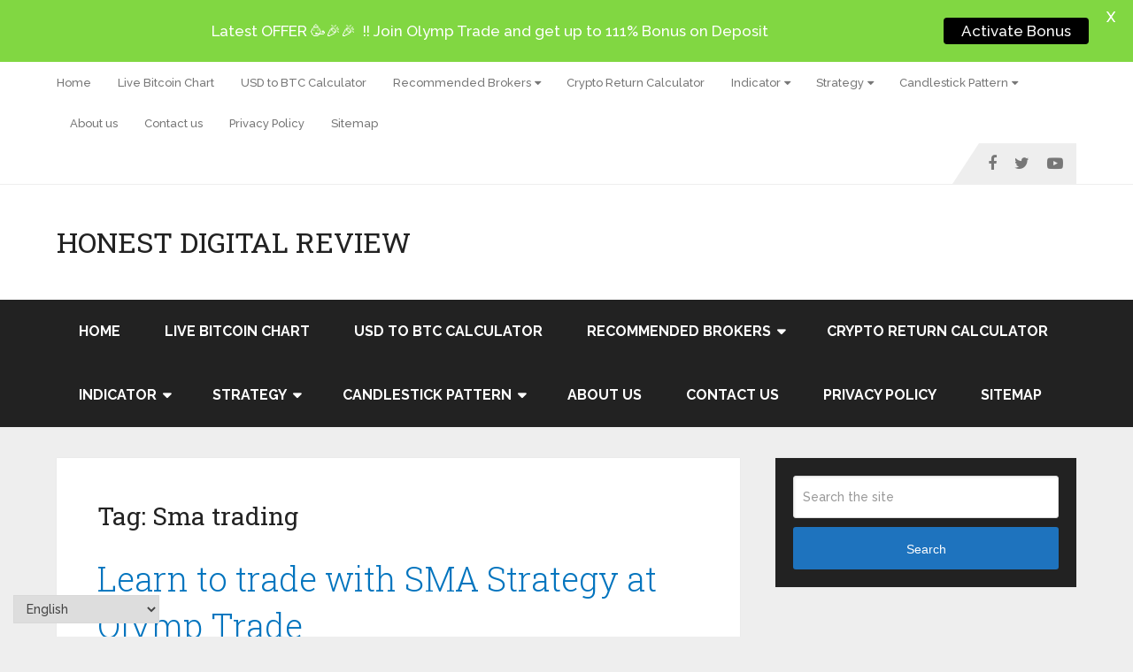

--- FILE ---
content_type: text/html; charset=UTF-8
request_url: https://honestdigitalreview.com/tag/sma-trading
body_size: 20588
content:
<!DOCTYPE html>
<html class="no-js" lang="en-GB" prefix="og: https://ogp.me/ns#">
<head itemscope itemtype="http://schema.org/WebSite">
	<meta charset="UTF-8">
	<!-- Always force latest IE rendering engine (even in intranet) & Chrome Frame -->
	<!--[if IE ]>
	<meta http-equiv="X-UA-Compatible" content="IE=edge,chrome=1">
	<![endif]-->
	<link rel="profile" href="http://gmpg.org/xfn/11" />
	
                    <link rel="icon" href="https://honestdigitalreview.com/wp-content/uploads/2022/04/cropped-Red-Hot-Food-Inspiration-Logo-Design-1-1.png" type="image/x-icon" />
        
                    <meta name="msapplication-TileImage" content="https://honestdigitalreview.com/wp-content/uploads/2022/04/cropped-Red-Hot-Food-Inspiration-Logo-Design-1-1-270x270.png">        
                    <!--iOS/android/handheld specific -->
            <link rel="apple-touch-icon-precomposed" href="https://honestdigitalreview.com/wp-content/uploads/2022/04/cropped-Red-Hot-Food-Inspiration-Logo-Design-1-1.png" />
        
                    <meta name="viewport" content="width=device-width, initial-scale=1">
            <meta name="apple-mobile-web-app-capable" content="yes">
            <meta name="apple-mobile-web-app-status-bar-style" content="black">
        
        
        <meta itemprop="name" content="Honest Digital Review" />
        <meta itemprop="url" content="https://honestdigitalreview.com" />

        	<link rel="pingback" href="https://honestdigitalreview.com/xmlrpc.php" />
		<style>img:is([sizes="auto" i], [sizes^="auto," i]) { contain-intrinsic-size: 3000px 1500px }</style>
	<script type="text/javascript">document.documentElement.className = document.documentElement.className.replace( /\bno-js\b/,'js' );</script>
<!-- Search Engine Optimization by Rank Math PRO - https://rankmath.com/ -->
<title>Sma trading Archives - Honest Digital Review</title>
<meta name="robots" content="index, follow, max-snippet:-1, max-video-preview:-1, max-image-preview:large"/>
<link rel="canonical" href="https://honestdigitalreview.com/tag/sma-trading" />
<meta property="og:locale" content="en_GB" />
<meta property="og:type" content="article" />
<meta property="og:title" content="Sma trading Archives - Honest Digital Review" />
<meta property="og:url" content="https://honestdigitalreview.com/tag/sma-trading" />
<meta property="article:publisher" content="https://www.facebook.com/Honest-Digital-Review-104204261220364/?modal=admin_todo_tour" />
<meta name="twitter:card" content="summary_large_image" />
<meta name="twitter:title" content="Sma trading Archives - Honest Digital Review" />
<meta name="twitter:label1" content="Posts" />
<meta name="twitter:data1" content="1" />
<script type="application/ld+json" class="rank-math-schema-pro">{"@context":"https://schema.org","@graph":[{"@type":"Organization","@id":"https://honestdigitalreview.com/#organization","name":"Honest Digital Review","sameAs":["https://www.facebook.com/Honest-Digital-Review-104204261220364/?modal=admin_todo_tour","https://in.pinterest.com/HonestDigitalReview/"]},{"@type":"WebSite","@id":"https://honestdigitalreview.com/#website","url":"https://honestdigitalreview.com","publisher":{"@id":"https://honestdigitalreview.com/#organization"},"inLanguage":"en-GB"},{"@type":"CollectionPage","@id":"https://honestdigitalreview.com/tag/sma-trading#webpage","url":"https://honestdigitalreview.com/tag/sma-trading","name":"Sma trading Archives - Honest Digital Review","isPartOf":{"@id":"https://honestdigitalreview.com/#website"},"inLanguage":"en-GB"}]}</script>
<!-- /Rank Math WordPress SEO plugin -->

<link rel='dns-prefetch' href='//stats.wp.com' />
<link rel='dns-prefetch' href='//fonts.googleapis.com' />
<link rel="alternate" type="application/rss+xml" title="Honest Digital Review &raquo; Feed" href="https://honestdigitalreview.com/feed" />
<link rel="alternate" type="application/rss+xml" title="Honest Digital Review &raquo; Comments Feed" href="https://honestdigitalreview.com/comments/feed" />
<link rel="alternate" type="application/rss+xml" title="Honest Digital Review &raquo; Sma trading Tag Feed" href="https://honestdigitalreview.com/tag/sma-trading/feed" />
<script type="text/javascript">
/* <![CDATA[ */
window._wpemojiSettings = {"baseUrl":"https:\/\/s.w.org\/images\/core\/emoji\/16.0.1\/72x72\/","ext":".png","svgUrl":"https:\/\/s.w.org\/images\/core\/emoji\/16.0.1\/svg\/","svgExt":".svg","source":{"concatemoji":"https:\/\/honestdigitalreview.com\/wp-includes\/js\/wp-emoji-release.min.js"}};
/*! This file is auto-generated */
!function(s,n){var o,i,e;function c(e){try{var t={supportTests:e,timestamp:(new Date).valueOf()};sessionStorage.setItem(o,JSON.stringify(t))}catch(e){}}function p(e,t,n){e.clearRect(0,0,e.canvas.width,e.canvas.height),e.fillText(t,0,0);var t=new Uint32Array(e.getImageData(0,0,e.canvas.width,e.canvas.height).data),a=(e.clearRect(0,0,e.canvas.width,e.canvas.height),e.fillText(n,0,0),new Uint32Array(e.getImageData(0,0,e.canvas.width,e.canvas.height).data));return t.every(function(e,t){return e===a[t]})}function u(e,t){e.clearRect(0,0,e.canvas.width,e.canvas.height),e.fillText(t,0,0);for(var n=e.getImageData(16,16,1,1),a=0;a<n.data.length;a++)if(0!==n.data[a])return!1;return!0}function f(e,t,n,a){switch(t){case"flag":return n(e,"\ud83c\udff3\ufe0f\u200d\u26a7\ufe0f","\ud83c\udff3\ufe0f\u200b\u26a7\ufe0f")?!1:!n(e,"\ud83c\udde8\ud83c\uddf6","\ud83c\udde8\u200b\ud83c\uddf6")&&!n(e,"\ud83c\udff4\udb40\udc67\udb40\udc62\udb40\udc65\udb40\udc6e\udb40\udc67\udb40\udc7f","\ud83c\udff4\u200b\udb40\udc67\u200b\udb40\udc62\u200b\udb40\udc65\u200b\udb40\udc6e\u200b\udb40\udc67\u200b\udb40\udc7f");case"emoji":return!a(e,"\ud83e\udedf")}return!1}function g(e,t,n,a){var r="undefined"!=typeof WorkerGlobalScope&&self instanceof WorkerGlobalScope?new OffscreenCanvas(300,150):s.createElement("canvas"),o=r.getContext("2d",{willReadFrequently:!0}),i=(o.textBaseline="top",o.font="600 32px Arial",{});return e.forEach(function(e){i[e]=t(o,e,n,a)}),i}function t(e){var t=s.createElement("script");t.src=e,t.defer=!0,s.head.appendChild(t)}"undefined"!=typeof Promise&&(o="wpEmojiSettingsSupports",i=["flag","emoji"],n.supports={everything:!0,everythingExceptFlag:!0},e=new Promise(function(e){s.addEventListener("DOMContentLoaded",e,{once:!0})}),new Promise(function(t){var n=function(){try{var e=JSON.parse(sessionStorage.getItem(o));if("object"==typeof e&&"number"==typeof e.timestamp&&(new Date).valueOf()<e.timestamp+604800&&"object"==typeof e.supportTests)return e.supportTests}catch(e){}return null}();if(!n){if("undefined"!=typeof Worker&&"undefined"!=typeof OffscreenCanvas&&"undefined"!=typeof URL&&URL.createObjectURL&&"undefined"!=typeof Blob)try{var e="postMessage("+g.toString()+"("+[JSON.stringify(i),f.toString(),p.toString(),u.toString()].join(",")+"));",a=new Blob([e],{type:"text/javascript"}),r=new Worker(URL.createObjectURL(a),{name:"wpTestEmojiSupports"});return void(r.onmessage=function(e){c(n=e.data),r.terminate(),t(n)})}catch(e){}c(n=g(i,f,p,u))}t(n)}).then(function(e){for(var t in e)n.supports[t]=e[t],n.supports.everything=n.supports.everything&&n.supports[t],"flag"!==t&&(n.supports.everythingExceptFlag=n.supports.everythingExceptFlag&&n.supports[t]);n.supports.everythingExceptFlag=n.supports.everythingExceptFlag&&!n.supports.flag,n.DOMReady=!1,n.readyCallback=function(){n.DOMReady=!0}}).then(function(){return e}).then(function(){var e;n.supports.everything||(n.readyCallback(),(e=n.source||{}).concatemoji?t(e.concatemoji):e.wpemoji&&e.twemoji&&(t(e.twemoji),t(e.wpemoji)))}))}((window,document),window._wpemojiSettings);
/* ]]> */
</script>
<style id='wp-emoji-styles-inline-css' type='text/css'>

	img.wp-smiley, img.emoji {
		display: inline !important;
		border: none !important;
		box-shadow: none !important;
		height: 1em !important;
		width: 1em !important;
		margin: 0 0.07em !important;
		vertical-align: -0.1em !important;
		background: none !important;
		padding: 0 !important;
	}
</style>
<link rel='stylesheet' id='wp-block-library-css' href='https://honestdigitalreview.com/wp-includes/css/dist/block-library/style.min.css' type='text/css' media='all' />
<style id='classic-theme-styles-inline-css' type='text/css'>
/*! This file is auto-generated */
.wp-block-button__link{color:#fff;background-color:#32373c;border-radius:9999px;box-shadow:none;text-decoration:none;padding:calc(.667em + 2px) calc(1.333em + 2px);font-size:1.125em}.wp-block-file__button{background:#32373c;color:#fff;text-decoration:none}
</style>
<link rel='stylesheet' id='quads-style-css-css' href='https://honestdigitalreview.com/wp-content/plugins/quick-adsense-reloaded/includes/gutenberg/dist/blocks.style.build.css' type='text/css' media='all' />
<link rel='stylesheet' id='mediaelement-css' href='https://honestdigitalreview.com/wp-includes/js/mediaelement/mediaelementplayer-legacy.min.css' type='text/css' media='all' />
<link rel='stylesheet' id='wp-mediaelement-css' href='https://honestdigitalreview.com/wp-includes/js/mediaelement/wp-mediaelement.min.css' type='text/css' media='all' />
<style id='jetpack-sharing-buttons-style-inline-css' type='text/css'>
.jetpack-sharing-buttons__services-list{display:flex;flex-direction:row;flex-wrap:wrap;gap:0;list-style-type:none;margin:5px;padding:0}.jetpack-sharing-buttons__services-list.has-small-icon-size{font-size:12px}.jetpack-sharing-buttons__services-list.has-normal-icon-size{font-size:16px}.jetpack-sharing-buttons__services-list.has-large-icon-size{font-size:24px}.jetpack-sharing-buttons__services-list.has-huge-icon-size{font-size:36px}@media print{.jetpack-sharing-buttons__services-list{display:none!important}}.editor-styles-wrapper .wp-block-jetpack-sharing-buttons{gap:0;padding-inline-start:0}ul.jetpack-sharing-buttons__services-list.has-background{padding:1.25em 2.375em}
</style>
<style id='global-styles-inline-css' type='text/css'>
:root{--wp--preset--aspect-ratio--square: 1;--wp--preset--aspect-ratio--4-3: 4/3;--wp--preset--aspect-ratio--3-4: 3/4;--wp--preset--aspect-ratio--3-2: 3/2;--wp--preset--aspect-ratio--2-3: 2/3;--wp--preset--aspect-ratio--16-9: 16/9;--wp--preset--aspect-ratio--9-16: 9/16;--wp--preset--color--black: #000000;--wp--preset--color--cyan-bluish-gray: #abb8c3;--wp--preset--color--white: #ffffff;--wp--preset--color--pale-pink: #f78da7;--wp--preset--color--vivid-red: #cf2e2e;--wp--preset--color--luminous-vivid-orange: #ff6900;--wp--preset--color--luminous-vivid-amber: #fcb900;--wp--preset--color--light-green-cyan: #7bdcb5;--wp--preset--color--vivid-green-cyan: #00d084;--wp--preset--color--pale-cyan-blue: #8ed1fc;--wp--preset--color--vivid-cyan-blue: #0693e3;--wp--preset--color--vivid-purple: #9b51e0;--wp--preset--gradient--vivid-cyan-blue-to-vivid-purple: linear-gradient(135deg,rgba(6,147,227,1) 0%,rgb(155,81,224) 100%);--wp--preset--gradient--light-green-cyan-to-vivid-green-cyan: linear-gradient(135deg,rgb(122,220,180) 0%,rgb(0,208,130) 100%);--wp--preset--gradient--luminous-vivid-amber-to-luminous-vivid-orange: linear-gradient(135deg,rgba(252,185,0,1) 0%,rgba(255,105,0,1) 100%);--wp--preset--gradient--luminous-vivid-orange-to-vivid-red: linear-gradient(135deg,rgba(255,105,0,1) 0%,rgb(207,46,46) 100%);--wp--preset--gradient--very-light-gray-to-cyan-bluish-gray: linear-gradient(135deg,rgb(238,238,238) 0%,rgb(169,184,195) 100%);--wp--preset--gradient--cool-to-warm-spectrum: linear-gradient(135deg,rgb(74,234,220) 0%,rgb(151,120,209) 20%,rgb(207,42,186) 40%,rgb(238,44,130) 60%,rgb(251,105,98) 80%,rgb(254,248,76) 100%);--wp--preset--gradient--blush-light-purple: linear-gradient(135deg,rgb(255,206,236) 0%,rgb(152,150,240) 100%);--wp--preset--gradient--blush-bordeaux: linear-gradient(135deg,rgb(254,205,165) 0%,rgb(254,45,45) 50%,rgb(107,0,62) 100%);--wp--preset--gradient--luminous-dusk: linear-gradient(135deg,rgb(255,203,112) 0%,rgb(199,81,192) 50%,rgb(65,88,208) 100%);--wp--preset--gradient--pale-ocean: linear-gradient(135deg,rgb(255,245,203) 0%,rgb(182,227,212) 50%,rgb(51,167,181) 100%);--wp--preset--gradient--electric-grass: linear-gradient(135deg,rgb(202,248,128) 0%,rgb(113,206,126) 100%);--wp--preset--gradient--midnight: linear-gradient(135deg,rgb(2,3,129) 0%,rgb(40,116,252) 100%);--wp--preset--font-size--small: 13px;--wp--preset--font-size--medium: 20px;--wp--preset--font-size--large: 36px;--wp--preset--font-size--x-large: 42px;--wp--preset--spacing--20: 0.44rem;--wp--preset--spacing--30: 0.67rem;--wp--preset--spacing--40: 1rem;--wp--preset--spacing--50: 1.5rem;--wp--preset--spacing--60: 2.25rem;--wp--preset--spacing--70: 3.38rem;--wp--preset--spacing--80: 5.06rem;--wp--preset--shadow--natural: 6px 6px 9px rgba(0, 0, 0, 0.2);--wp--preset--shadow--deep: 12px 12px 50px rgba(0, 0, 0, 0.4);--wp--preset--shadow--sharp: 6px 6px 0px rgba(0, 0, 0, 0.2);--wp--preset--shadow--outlined: 6px 6px 0px -3px rgba(255, 255, 255, 1), 6px 6px rgba(0, 0, 0, 1);--wp--preset--shadow--crisp: 6px 6px 0px rgba(0, 0, 0, 1);}:where(.is-layout-flex){gap: 0.5em;}:where(.is-layout-grid){gap: 0.5em;}body .is-layout-flex{display: flex;}.is-layout-flex{flex-wrap: wrap;align-items: center;}.is-layout-flex > :is(*, div){margin: 0;}body .is-layout-grid{display: grid;}.is-layout-grid > :is(*, div){margin: 0;}:where(.wp-block-columns.is-layout-flex){gap: 2em;}:where(.wp-block-columns.is-layout-grid){gap: 2em;}:where(.wp-block-post-template.is-layout-flex){gap: 1.25em;}:where(.wp-block-post-template.is-layout-grid){gap: 1.25em;}.has-black-color{color: var(--wp--preset--color--black) !important;}.has-cyan-bluish-gray-color{color: var(--wp--preset--color--cyan-bluish-gray) !important;}.has-white-color{color: var(--wp--preset--color--white) !important;}.has-pale-pink-color{color: var(--wp--preset--color--pale-pink) !important;}.has-vivid-red-color{color: var(--wp--preset--color--vivid-red) !important;}.has-luminous-vivid-orange-color{color: var(--wp--preset--color--luminous-vivid-orange) !important;}.has-luminous-vivid-amber-color{color: var(--wp--preset--color--luminous-vivid-amber) !important;}.has-light-green-cyan-color{color: var(--wp--preset--color--light-green-cyan) !important;}.has-vivid-green-cyan-color{color: var(--wp--preset--color--vivid-green-cyan) !important;}.has-pale-cyan-blue-color{color: var(--wp--preset--color--pale-cyan-blue) !important;}.has-vivid-cyan-blue-color{color: var(--wp--preset--color--vivid-cyan-blue) !important;}.has-vivid-purple-color{color: var(--wp--preset--color--vivid-purple) !important;}.has-black-background-color{background-color: var(--wp--preset--color--black) !important;}.has-cyan-bluish-gray-background-color{background-color: var(--wp--preset--color--cyan-bluish-gray) !important;}.has-white-background-color{background-color: var(--wp--preset--color--white) !important;}.has-pale-pink-background-color{background-color: var(--wp--preset--color--pale-pink) !important;}.has-vivid-red-background-color{background-color: var(--wp--preset--color--vivid-red) !important;}.has-luminous-vivid-orange-background-color{background-color: var(--wp--preset--color--luminous-vivid-orange) !important;}.has-luminous-vivid-amber-background-color{background-color: var(--wp--preset--color--luminous-vivid-amber) !important;}.has-light-green-cyan-background-color{background-color: var(--wp--preset--color--light-green-cyan) !important;}.has-vivid-green-cyan-background-color{background-color: var(--wp--preset--color--vivid-green-cyan) !important;}.has-pale-cyan-blue-background-color{background-color: var(--wp--preset--color--pale-cyan-blue) !important;}.has-vivid-cyan-blue-background-color{background-color: var(--wp--preset--color--vivid-cyan-blue) !important;}.has-vivid-purple-background-color{background-color: var(--wp--preset--color--vivid-purple) !important;}.has-black-border-color{border-color: var(--wp--preset--color--black) !important;}.has-cyan-bluish-gray-border-color{border-color: var(--wp--preset--color--cyan-bluish-gray) !important;}.has-white-border-color{border-color: var(--wp--preset--color--white) !important;}.has-pale-pink-border-color{border-color: var(--wp--preset--color--pale-pink) !important;}.has-vivid-red-border-color{border-color: var(--wp--preset--color--vivid-red) !important;}.has-luminous-vivid-orange-border-color{border-color: var(--wp--preset--color--luminous-vivid-orange) !important;}.has-luminous-vivid-amber-border-color{border-color: var(--wp--preset--color--luminous-vivid-amber) !important;}.has-light-green-cyan-border-color{border-color: var(--wp--preset--color--light-green-cyan) !important;}.has-vivid-green-cyan-border-color{border-color: var(--wp--preset--color--vivid-green-cyan) !important;}.has-pale-cyan-blue-border-color{border-color: var(--wp--preset--color--pale-cyan-blue) !important;}.has-vivid-cyan-blue-border-color{border-color: var(--wp--preset--color--vivid-cyan-blue) !important;}.has-vivid-purple-border-color{border-color: var(--wp--preset--color--vivid-purple) !important;}.has-vivid-cyan-blue-to-vivid-purple-gradient-background{background: var(--wp--preset--gradient--vivid-cyan-blue-to-vivid-purple) !important;}.has-light-green-cyan-to-vivid-green-cyan-gradient-background{background: var(--wp--preset--gradient--light-green-cyan-to-vivid-green-cyan) !important;}.has-luminous-vivid-amber-to-luminous-vivid-orange-gradient-background{background: var(--wp--preset--gradient--luminous-vivid-amber-to-luminous-vivid-orange) !important;}.has-luminous-vivid-orange-to-vivid-red-gradient-background{background: var(--wp--preset--gradient--luminous-vivid-orange-to-vivid-red) !important;}.has-very-light-gray-to-cyan-bluish-gray-gradient-background{background: var(--wp--preset--gradient--very-light-gray-to-cyan-bluish-gray) !important;}.has-cool-to-warm-spectrum-gradient-background{background: var(--wp--preset--gradient--cool-to-warm-spectrum) !important;}.has-blush-light-purple-gradient-background{background: var(--wp--preset--gradient--blush-light-purple) !important;}.has-blush-bordeaux-gradient-background{background: var(--wp--preset--gradient--blush-bordeaux) !important;}.has-luminous-dusk-gradient-background{background: var(--wp--preset--gradient--luminous-dusk) !important;}.has-pale-ocean-gradient-background{background: var(--wp--preset--gradient--pale-ocean) !important;}.has-electric-grass-gradient-background{background: var(--wp--preset--gradient--electric-grass) !important;}.has-midnight-gradient-background{background: var(--wp--preset--gradient--midnight) !important;}.has-small-font-size{font-size: var(--wp--preset--font-size--small) !important;}.has-medium-font-size{font-size: var(--wp--preset--font-size--medium) !important;}.has-large-font-size{font-size: var(--wp--preset--font-size--large) !important;}.has-x-large-font-size{font-size: var(--wp--preset--font-size--x-large) !important;}
:where(.wp-block-post-template.is-layout-flex){gap: 1.25em;}:where(.wp-block-post-template.is-layout-grid){gap: 1.25em;}
:where(.wp-block-columns.is-layout-flex){gap: 2em;}:where(.wp-block-columns.is-layout-grid){gap: 2em;}
:root :where(.wp-block-pullquote){font-size: 1.5em;line-height: 1.6;}
</style>
<link rel='stylesheet' id='dashicons-css' href='https://honestdigitalreview.com/wp-includes/css/dashicons.min.css' type='text/css' media='all' />
<link rel='stylesheet' id='admin-bar-css' href='https://honestdigitalreview.com/wp-includes/css/admin-bar.min.css' type='text/css' media='all' />
<style id='admin-bar-inline-css' type='text/css'>

    /* Hide CanvasJS credits for P404 charts specifically */
    #p404RedirectChart .canvasjs-chart-credit {
        display: none !important;
    }
    
    #p404RedirectChart canvas {
        border-radius: 6px;
    }

    .p404-redirect-adminbar-weekly-title {
        font-weight: bold;
        font-size: 14px;
        color: #fff;
        margin-bottom: 6px;
    }

    #wpadminbar #wp-admin-bar-p404_free_top_button .ab-icon:before {
        content: "\f103";
        color: #dc3545;
        top: 3px;
    }
    
    #wp-admin-bar-p404_free_top_button .ab-item {
        min-width: 80px !important;
        padding: 0px !important;
    }
    
    /* Ensure proper positioning and z-index for P404 dropdown */
    .p404-redirect-adminbar-dropdown-wrap { 
        min-width: 0; 
        padding: 0;
        position: static !important;
    }
    
    #wpadminbar #wp-admin-bar-p404_free_top_button_dropdown {
        position: static !important;
    }
    
    #wpadminbar #wp-admin-bar-p404_free_top_button_dropdown .ab-item {
        padding: 0 !important;
        margin: 0 !important;
    }
    
    .p404-redirect-dropdown-container {
        min-width: 340px;
        padding: 18px 18px 12px 18px;
        background: #23282d !important;
        color: #fff;
        border-radius: 12px;
        box-shadow: 0 8px 32px rgba(0,0,0,0.25);
        margin-top: 10px;
        position: relative !important;
        z-index: 999999 !important;
        display: block !important;
        border: 1px solid #444;
    }
    
    /* Ensure P404 dropdown appears on hover */
    #wpadminbar #wp-admin-bar-p404_free_top_button .p404-redirect-dropdown-container { 
        display: none !important;
    }
    
    #wpadminbar #wp-admin-bar-p404_free_top_button:hover .p404-redirect-dropdown-container { 
        display: block !important;
    }
    
    #wpadminbar #wp-admin-bar-p404_free_top_button:hover #wp-admin-bar-p404_free_top_button_dropdown .p404-redirect-dropdown-container {
        display: block !important;
    }
    
    .p404-redirect-card {
        background: #2c3338;
        border-radius: 8px;
        padding: 18px 18px 12px 18px;
        box-shadow: 0 2px 8px rgba(0,0,0,0.07);
        display: flex;
        flex-direction: column;
        align-items: flex-start;
        border: 1px solid #444;
    }
    
    .p404-redirect-btn {
        display: inline-block;
        background: #dc3545;
        color: #fff !important;
        font-weight: bold;
        padding: 5px 22px;
        border-radius: 8px;
        text-decoration: none;
        font-size: 17px;
        transition: background 0.2s, box-shadow 0.2s;
        margin-top: 8px;
        box-shadow: 0 2px 8px rgba(220,53,69,0.15);
        text-align: center;
        line-height: 1.6;
    }
    
    .p404-redirect-btn:hover {
        background: #c82333;
        color: #fff !important;
        box-shadow: 0 4px 16px rgba(220,53,69,0.25);
    }
    
    /* Prevent conflicts with other admin bar dropdowns */
    #wpadminbar .ab-top-menu > li:hover > .ab-item,
    #wpadminbar .ab-top-menu > li.hover > .ab-item {
        z-index: auto;
    }
    
    #wpadminbar #wp-admin-bar-p404_free_top_button:hover > .ab-item {
        z-index: 999998 !important;
    }
    
</style>
<link rel='stylesheet' id='google-fonts-css' href='https://fonts.googleapis.com/css?family=Lato%3A400%2C500%2C600%2C700&#038;ver=2.8.6' type='text/css' media='all' />
<link rel='stylesheet' id='quiz-maker-css' href='https://honestdigitalreview.com/wp-content/plugins/quiz-maker/public/css/quiz-maker-public.css' type='text/css' media='all' />
<link rel='stylesheet' id='ez-toc-css' href='https://honestdigitalreview.com/wp-content/plugins/easy-table-of-contents/assets/css/screen.min.css' type='text/css' media='all' />
<style id='ez-toc-inline-css' type='text/css'>
div#ez-toc-container .ez-toc-title {font-size: 120%;}div#ez-toc-container .ez-toc-title {font-weight: 500;}div#ez-toc-container ul li , div#ez-toc-container ul li a {font-size: 95%;}div#ez-toc-container ul li , div#ez-toc-container ul li a {font-weight: 500;}div#ez-toc-container nav ul ul li {font-size: 90%;}.ez-toc-box-title {font-weight: bold; margin-bottom: 10px; text-align: center; text-transform: uppercase; letter-spacing: 1px; color: #666; padding-bottom: 5px;position:absolute;top:-4%;left:5%;background-color: inherit;transition: top 0.3s ease;}.ez-toc-box-title.toc-closed {top:-25%;}
.ez-toc-container-direction {direction: ltr;}.ez-toc-counter ul{counter-reset: item ;}.ez-toc-counter nav ul li a::before {content: counters(item, '.', decimal) '. ';display: inline-block;counter-increment: item;flex-grow: 0;flex-shrink: 0;margin-right: .2em; float: left; }.ez-toc-widget-direction {direction: ltr;}.ez-toc-widget-container ul{counter-reset: item ;}.ez-toc-widget-container nav ul li a::before {content: counters(item, '.', decimal) '. ';display: inline-block;counter-increment: item;flex-grow: 0;flex-shrink: 0;margin-right: .2em; float: left; }
</style>
<link rel='stylesheet' id='wur_content_css-css' href='https://honestdigitalreview.com/wp-content/plugins/wp-ultimate-review/assets/public/css/content-page.css' type='text/css' media='all' />
<link rel='stylesheet' id='wpcd-style-css' href='https://honestdigitalreview.com/wp-content/plugins/wp-coupons-and-deals-premium/assets/css/dist/style.min.css' type='text/css' media='all' />
<style id='wpcd-style-inline-css' type='text/css'>
 .coupon-type { background-color: #56b151; } .deal-type { background-color: #56b151; } .wpcd-coupon { border-color: #000000; } 
 .wpcd-coupon-button-type .coupon-code-wpcd .get-code-wpcd{ background-color:#347BAF; } .wpcd-coupon-button-type .coupon-code-wpcd .get-code-wpcd:after{ border-left-color:#347BAF; } span.wpcd_coupon_top_copy_span{ background-color: #56b151 !important; } .wpcd_coupon_popup_copy_code_wr { background-color: #BEFFB9; border-color: #56b151 !important; } .wpcd_popup-go-link { background-color: #56b151 !important; } .wpcd_popup-go-link:hover { background-color: #56b151 !important; } #wpcd_coupon_pagination_wr a, #wpcd_coupon_pagination_wr span { background-color: #56b151; } 
</style>
<link rel='stylesheet' id='hurrytimer-css' href='https://honestdigitalreview.com/wp-content/uploads/hurrytimer/css/e439efd9ef036ef9.css' type='text/css' media='all' />
<link rel='stylesheet' id='schema-stylesheet-css' href='https://honestdigitalreview.com/wp-content/themes/mts_schema/style.css' type='text/css' media='all' />
<style id='schema-stylesheet-inline-css' type='text/css'>

         body {background-color:#eeeeee;background-image:url(https://honestdigitalreview.com/wp-content/themes/mts_schema/images/nobg.png);}
        .pace .pace-progress, #mobile-menu-wrapper ul li a:hover, .page-numbers.current, .pagination a:hover, .single .pagination a:hover .current { background: #1e73be; }
        .postauthor h5, .single_post a, .textwidget a, .pnavigation2 a, .sidebar.c-4-12 a:hover, footer .widget li a:hover, .sidebar.c-4-12 a:hover, .reply a, .title a:hover, .post-info a:hover, .widget .thecomment, #tabber .inside li a:hover, .readMore a:hover, .fn a, a, a:hover, #secondary-navigation .navigation ul li a:hover, .readMore a, #primary-navigation a:hover, #secondary-navigation .navigation ul .current-menu-item a, .widget .wp_review_tab_widget_content a, .sidebar .wpt_widget_content a { color:#1e73be; }
         a#pull, #commentform input#submit, #mtscontact_submit, .mts-subscribe input[type='submit'], .widget_product_search input[type='submit'], #move-to-top:hover, .currenttext, .pagination a:hover, .pagination .nav-previous a:hover, .pagination .nav-next a:hover, #load-posts a:hover, .single .pagination a:hover .currenttext, .single .pagination > .current .currenttext, #tabber ul.tabs li a.selected, .tagcloud a, .navigation ul .sfHover a, .woocommerce a.button, .woocommerce-page a.button, .woocommerce button.button, .woocommerce-page button.button, .woocommerce input.button, .woocommerce-page input.button, .woocommerce #respond input#submit, .woocommerce-page #respond input#submit, .woocommerce #content input.button, .woocommerce-page #content input.button, .woocommerce .bypostauthor:after, #searchsubmit, .woocommerce nav.woocommerce-pagination ul li span.current, .woocommerce-page nav.woocommerce-pagination ul li span.current, .woocommerce #content nav.woocommerce-pagination ul li span.current, .woocommerce-page #content nav.woocommerce-pagination ul li span.current, .woocommerce nav.woocommerce-pagination ul li a:hover, .woocommerce-page nav.woocommerce-pagination ul li a:hover, .woocommerce #content nav.woocommerce-pagination ul li a:hover, .woocommerce-page #content nav.woocommerce-pagination ul li a:hover, .woocommerce nav.woocommerce-pagination ul li a:focus, .woocommerce-page nav.woocommerce-pagination ul li a:focus, .woocommerce #content nav.woocommerce-pagination ul li a:focus, .woocommerce-page #content nav.woocommerce-pagination ul li a:focus, .woocommerce a.button, .woocommerce-page a.button, .woocommerce button.button, .woocommerce-page button.button, .woocommerce input.button, .woocommerce-page input.button, .woocommerce #respond input#submit, .woocommerce-page #respond input#submit, .woocommerce #content input.button, .woocommerce-page #content input.button, .latestPost-review-wrapper, .latestPost .review-type-circle.latestPost-review-wrapper, #wpmm-megamenu .review-total-only, .sbutton, #searchsubmit, .widget .wpt_widget_content #tags-tab-content ul li a, .widget .review-total-only.large-thumb, #add_payment_method .wc-proceed-to-checkout a.checkout-button, .woocommerce-cart .wc-proceed-to-checkout a.checkout-button, .woocommerce-checkout .wc-proceed-to-checkout a.checkout-button, .woocommerce #respond input#submit.alt:hover, .woocommerce a.button.alt:hover, .woocommerce button.button.alt:hover, .woocommerce input.button.alt:hover, .woocommerce #respond input#submit.alt, .woocommerce a.button.alt, .woocommerce button.button.alt, .woocommerce input.button.alt, .woocommerce-account .woocommerce-MyAccount-navigation li.is-active { background-color:#1e73be; color: #fff!important; }
        .related-posts .title a:hover, .latestPost .title a { color: #1e73be; }
        .navigation #wpmm-megamenu .wpmm-pagination a { background-color: #1e73be!important; }
        footer {background-color:#222222; }
        footer {background-image: url( https://honestdigitalreview.com/wp-content/themes/mts_schema/images/nobg.png );}
        .copyrights { background-color: #ffffff; }
        .flex-control-thumbs .flex-active{ border-top:3px solid #1e73be;}
        .wpmm-megamenu-showing.wpmm-light-scheme { background-color:#1e73be!important; }
        
        .shareit { top: 282px; left: auto; margin: 0 0 0 -135px; width: 90px; position: fixed; padding: 5px; border:none; border-right: 0;}
		.share-item {margin: 2px;}
        
        .bypostauthor > div { overflow: hidden; padding: 3%!important; background: #222; width: 94%!important; color: #AAA; }
		.bypostauthor:after { content: "\f044"; position: absolute; font-family: fontawesome; right: 0; top: 0; padding: 1px 10px; color: #535353; font-size: 32px; }
        
        
			
</style>
<link rel='stylesheet' id='responsive-css' href='https://honestdigitalreview.com/wp-content/themes/mts_schema/css/responsive.css' type='text/css' media='all' />
<link rel='stylesheet' id='fontawesome-css' href='https://honestdigitalreview.com/wp-content/themes/mts_schema/css/font-awesome.min.css' type='text/css' media='all' />
<link rel='stylesheet' id='joomdev-wpc-styles-css' href='https://honestdigitalreview.com/wp-content/plugins/joomdev-wp-pros-cons/assets/css/styles.css' type='text/css' media='all' />
<style id='quads-styles-inline-css' type='text/css'>

    .quads-location ins.adsbygoogle {
        background: transparent !important;
    }.quads-location .quads_rotator_img{ opacity:1 !important;}
    .quads.quads_ad_container { display: grid; grid-template-columns: auto; grid-gap: 10px; padding: 10px; }
    .grid_image{animation: fadeIn 0.5s;-webkit-animation: fadeIn 0.5s;-moz-animation: fadeIn 0.5s;
        -o-animation: fadeIn 0.5s;-ms-animation: fadeIn 0.5s;}
    .quads-ad-label { font-size: 12px; text-align: center; color: #333;}
    .quads_click_impression { display: none;} .quads-location, .quads-ads-space{max-width:100%;} @media only screen and (max-width: 480px) { .quads-ads-space, .penci-builder-element .quads-ads-space{max-width:340px;}}#btn_close_video{
                background-color: #fff;
                width: 25px;
                height: 25px;
                text-align: center;
                line-height: 22px;
                position: absolute;
                right: -10px;
                top: -10px;
                cursor: pointer;
                transition: all 0.5s ease;
                border-radius: 50%;
                z-index:100;
            }
            .quads-video {
                position: fixed;
                bottom: 0px;
                z-index: 9999999;
            }
            .quads_ad_container_video{
                max-width:220px;
            }
</style>
<script type="text/javascript" src="https://honestdigitalreview.com/wp-includes/js/jquery/jquery.min.js" id="jquery-core-js"></script>
<script type="text/javascript" src="https://honestdigitalreview.com/wp-includes/js/jquery/jquery-migrate.min.js" id="jquery-migrate-js"></script>
<script type="text/javascript" src="https://honestdigitalreview.com/wp-content/plugins/wp-ultimate-review/assets/public/script/content-page.js" id="wur_review_content_script-js"></script>
<script type="text/javascript" id="customscript-js-extra">
/* <![CDATA[ */
var mts_customscript = {"responsive":"1","nav_menu":"both"};
/* ]]> */
</script>
<script type="text/javascript" async="async" src="https://honestdigitalreview.com/wp-content/themes/mts_schema/js/customscript.js" id="customscript-js"></script>
<script type="text/javascript" id="wpcd-main-js-js-extra">
/* <![CDATA[ */
var wpcd_object = {"ajaxurl":"https:\/\/honestdigitalreview.com\/wp-admin\/admin-ajax.php","security":"26c0d3e358"};
var wpcd_main_js = {"minutes":"minutes","seconds":"seconds","hours":"hours","day":"day","week":"week","expired_text":"This offer has expired!","word_count":"30","button_text":"Copy","after_copy":"Copied","vote_success":"You have voted successfully!","vote_fail":"Voting failed!","vote_already":"You have voted already!"};
/* ]]> */
</script>
<script type="text/javascript" src="https://honestdigitalreview.com/wp-content/plugins/wp-coupons-and-deals-premium/assets/js/main.js" id="wpcd-main-js-js"></script>
<script type="text/javascript" src="https://honestdigitalreview.com/wp-content/plugins/wp-coupons-and-deals-premium/assets/js/jquery.countdown.min.js" id="wpcd-countdown-js-js"></script>
<link rel="https://api.w.org/" href="https://honestdigitalreview.com/wp-json/" /><link rel="alternate" title="JSON" type="application/json" href="https://honestdigitalreview.com/wp-json/wp/v2/tags/2245" /><link rel="EditURI" type="application/rsd+xml" title="RSD" href="https://honestdigitalreview.com/xmlrpc.php?rsd" />
<meta name="generator" content="WordPress 6.8.3" />
<meta name="yandex-verification" content="5a022f8c178c07f6" />
<meta name="naver-site-verification" content="" />
<!-- Google tag (gtag.js) -->
<script async src="https://www.googletagmanager.com/gtag/js?id=G-9DRB51HPDL"></script>
<script>
  window.dataLayer = window.dataLayer || [];
  function gtag(){dataLayer.push(arguments);}
  gtag('js', new Date());

  gtag('config', 'G-9DRB51HPDL');
</script>
<meta name="naver-site-verification" content="" />
<!-- Google tag (gtag.js) -->
<script async src="https://www.googletagmanager.com/gtag/js?id=G-P8YSQ9Q6L2"></script>
<script>
  window.dataLayer = window.dataLayer || [];
  function gtag(){dataLayer.push(arguments);}
  gtag('js', new Date());

  gtag('config', 'G-P8YSQ9Q6L2');
</script><style id="mystickymenu" type="text/css">#mysticky-nav { width:100%; position: static; height: auto !important; }#mysticky-nav.wrapfixed { position:fixed; left: 0px; margin-top:0px;  z-index: 99990; -webkit-transition: 0.3s; -moz-transition: 0.3s; -o-transition: 0.3s; transition: 0.3s; -ms-filter:"progid:DXImageTransform.Microsoft.Alpha(Opacity=90)"; filter: alpha(opacity=90); opacity:0.9; background-color: #f7f5e7;}#mysticky-nav.wrapfixed .myfixed{ background-color: #f7f5e7; position: relative;top: auto;left: auto;right: auto;}#mysticky-nav .myfixed { margin:0 auto; float:none; border:0px; background:none; max-width:100%; }</style>			<style type="text/css">
																															</style>
			
    <!-- Start of Async ProveSource Code (Wordpress / Woocommerce v4.0.0) --><script>!function(o,i){window.provesrc&&window.console&&console.error&&console.error("ProveSource is included twice in this page."),provesrc=window.provesrc={dq:[],display:function(){this.dq.push(arguments)}},o._provesrcAsyncInit=function(){provesrc.init({apiKey:"eyJhbGciOiJIUzI1NiIsInR5cCI6IkpXVCJ9.eyJhY2NvdW50SWQiOiI1YmM1ZTIxODAyZWNkNzc3NGJiNThkNTgiLCJpYXQiOjE1Mzk2OTUxMjh9.9nlSh3EWg0L9ElSmjaE2XE_ddYv3QXYra2tpH7AAPH4",v:"0.0.4"})};var r=i.createElement("script");r.async=!0,r["ch"+"ar"+"set"]="UTF-8",r.src="https://cdn.provesrc.com/provesrc.js";var e=i.getElementsByTagName("script")[0];e.parentNode.insertBefore(r,e)}(window,document);</script><!-- End of Async ProveSource Code -->
	<style>img#wpstats{display:none}</style>
		<script>document.cookie = 'quads_browser_width='+screen.width;</script><link href="//fonts.googleapis.com/css?family=Roboto+Slab:normal|Raleway:500|Raleway:700|Roboto+Slab:300&amp;subset=latin" rel="stylesheet" type="text/css">
<style type="text/css">
#logo a { font-family: 'Roboto Slab'; font-weight: normal; font-size: 32px; color: #222;text-transform: uppercase; }
#primary-navigation a, .mts-cart { font-family: 'Raleway'; font-weight: 500; font-size: 13px; color: #777; }
#secondary-navigation a { font-family: 'Raleway'; font-weight: 700; font-size: 16px; color: #fff;text-transform: uppercase; }
.latestPost .title a { font-family: 'Roboto Slab'; font-weight: 300; font-size: 38px; color: #0274BE; }
.single-title { font-family: 'Roboto Slab'; font-weight: 300; font-size: 38px; color: #222; }
body { font-family: 'Raleway'; font-weight: 500; font-size: 16px; color: #444444; }
#sidebar .widget h3 { font-family: 'Roboto Slab'; font-weight: normal; font-size: 20px; color: #222222;text-transform: uppercase; }
#sidebar .widget { font-family: 'Raleway'; font-weight: 500; font-size: 16px; color: #444444; }
.footer-widgets h3 { font-family: 'Roboto Slab'; font-weight: normal; font-size: 18px; color: #ffffff;text-transform: uppercase; }
.f-widget a, footer .wpt_widget_content a, footer .wp_review_tab_widget_content a, footer .wpt_tab_widget_content a, footer .widget .wp_review_tab_widget_content a { font-family: 'Raleway'; font-weight: 500; font-size: 16px; color: #999999; }
.footer-widgets, .f-widget .top-posts .comment_num, footer .meta, footer .twitter_time, footer .widget .wpt_widget_content .wpt-postmeta, footer .widget .wpt_comment_content, footer .widget .wpt_excerpt, footer .wp_review_tab_widget_content .wp-review-tab-postmeta, footer .advanced-recent-posts p, footer .popular-posts p, footer .category-posts p { font-family: 'Raleway'; font-weight: 500; font-size: 16px; color: #777777; }
#copyright-note { font-family: 'Raleway'; font-weight: 500; font-size: 14px; color: #7e7d7d; }
h1 { font-family: 'Roboto Slab'; font-weight: normal; font-size: 28px; color: #222222; }
h2 { font-family: 'Roboto Slab'; font-weight: normal; font-size: 24px; color: #222222; }
h3 { font-family: 'Roboto Slab'; font-weight: normal; font-size: 22px; color: #222222; }
h4 { font-family: 'Roboto Slab'; font-weight: normal; font-size: 20px; color: #222222; }
h5 { font-family: 'Roboto Slab'; font-weight: normal; font-size: 18px; color: #222222; }
h6 { font-family: 'Roboto Slab'; font-weight: normal; font-size: 16px; color: #222222; }
</style>
      <meta name="onesignal" content="wordpress-plugin"/>
            <script>

      window.OneSignalDeferred = window.OneSignalDeferred || [];

      OneSignalDeferred.push(function(OneSignal) {
        var oneSignal_options = {};
        window._oneSignalInitOptions = oneSignal_options;

        oneSignal_options['serviceWorkerParam'] = { scope: '/wp-content/plugins/onesignal-free-web-push-notifications/sdk_files/push/onesignal/' };
oneSignal_options['serviceWorkerPath'] = 'OneSignalSDKWorker.js';

        OneSignal.Notifications.setDefaultUrl("https://honestdigitalreview.com");

        oneSignal_options['wordpress'] = true;
oneSignal_options['appId'] = '02ca574f-f06f-4faf-b96c-216ec1e786c3';
oneSignal_options['allowLocalhostAsSecureOrigin'] = true;
oneSignal_options['welcomeNotification'] = { };
oneSignal_options['welcomeNotification']['title'] = "";
oneSignal_options['welcomeNotification']['message'] = "";
oneSignal_options['path'] = "https://honestdigitalreview.com/wp-content/plugins/onesignal-free-web-push-notifications/sdk_files/";
oneSignal_options['persistNotification'] = true;
oneSignal_options['promptOptions'] = { };
oneSignal_options['notifyButton'] = { };
oneSignal_options['notifyButton']['enable'] = true;
oneSignal_options['notifyButton']['position'] = 'bottom-right';
oneSignal_options['notifyButton']['theme'] = 'default';
oneSignal_options['notifyButton']['size'] = 'medium';
oneSignal_options['notifyButton']['showCredit'] = true;
oneSignal_options['notifyButton']['text'] = {};
              OneSignal.init(window._oneSignalInitOptions);
              OneSignal.Slidedown.promptPush()      });

      function documentInitOneSignal() {
        var oneSignal_elements = document.getElementsByClassName("OneSignal-prompt");

        var oneSignalLinkClickHandler = function(event) { OneSignal.Notifications.requestPermission(); event.preventDefault(); };        for(var i = 0; i < oneSignal_elements.length; i++)
          oneSignal_elements[i].addEventListener('click', oneSignalLinkClickHandler, false);
      }

      if (document.readyState === 'complete') {
           documentInitOneSignal();
      }
      else {
           window.addEventListener("load", function(event){
               documentInitOneSignal();
          });
      }
    </script>
<link rel="icon" href="https://honestdigitalreview.com/wp-content/uploads/2022/04/cropped-Red-Hot-Food-Inspiration-Logo-Design-1-1-32x32.png" sizes="32x32" />
<link rel="icon" href="https://honestdigitalreview.com/wp-content/uploads/2022/04/cropped-Red-Hot-Food-Inspiration-Logo-Design-1-1-192x192.png" sizes="192x192" />
<link rel="apple-touch-icon" href="https://honestdigitalreview.com/wp-content/uploads/2022/04/cropped-Red-Hot-Food-Inspiration-Logo-Design-1-1-180x180.png" />
<meta name="msapplication-TileImage" content="https://honestdigitalreview.com/wp-content/uploads/2022/04/cropped-Red-Hot-Food-Inspiration-Logo-Design-1-1-270x270.png" />

	<style id="mysticky-welcomebar-inline-css">
	.mysticky-welcomebar-fixed , .mysticky-welcomebar-fixed * {
		-webkit-box-sizing: border-box;
		-moz-box-sizing: border-box;
		box-sizing: border-box;
	}
	.mysticky-welcomebar-fixed {
		background-color: #81d742;
		font-family: ;
		position: fixed;
		left: 0;
		right: 0;
		z-index: 9999999;
		opacity: 0;
	}
	.mysticky-welcomebar-fixed-wrap {
		min-height: 60px;
		padding: 20px 50px;
		display: flex;
		align-items: center;
		justify-content: center;
		width: 100%;
		height: 100%;
	}
	.mysticky-welcomebar-fixed-wrap .mysticky-welcomebar-content {
		flex: 1;
		text-align:center;
	}
	.mysticky-welcomebar-animation {
		-webkit-transition: all 1s ease 0s;
		-moz-transition: all 1s ease 0s;
		transition: all 1s ease 0s;
	}
	.mysticky-welcomebar-position-top {
		top:0;
	}
	.mysticky-welcomebar-position-bottom {
		bottom:0;
	}
	.mysticky-welcomebar-position-top.mysticky-welcomebar-entry-effect-slide-in {
		top: -60px;
	}
	.mysticky-welcomebar-position-bottom.mysticky-welcomebar-entry-effect-slide-in {
		bottom: -60px;
	}
	.mysticky-welcomebar-entry-effect-fade {
		opacity: 0;
	}
	.mysticky-welcomebar-entry-effect-none {
		display: none;
	}
	.mysticky-welcomebar-fixed .mysticky-welcomebar-content p a{
		text-decoration: underline;
		text-decoration-thickness: 1px;
		text-underline-offset: 0.25ch;
	}
	.mysticky-welcomebar-fixed .mysticky-welcomebar-content p a,
	.mysticky-welcomebar-fixed .mysticky-welcomebar-content p {
		color: #ffffff;
		font-size: 17px;
		margin: 0;
		padding: 0;
		line-height: 1.2;
		font-weight: 400;
		font-family:	}
	.mysticky-welcomebar-fixed .mysticky-welcomebar-btn {
		/*padding-left: 30px;*/
		display: none;
		line-height: 1;
		margin-left: 10px;
	}
	.mysticky-welcomebar-fixed.mysticky-welcomebar-btn-desktop .mysticky-welcomebar-btn {
		display: block;
		position: relative;
	}
	.mysticky-welcomebar-fixed .mysticky-welcomebar-btn a {
		background-color: #000000;
		font-family: inherit;
		color: #ffffff;
		border-radius: 4px;
		text-decoration: none;
		display: inline-block;
		vertical-align: top;
		line-height: 1.2;
		font-size: 17px;
		font-weight: 400;
		padding: 5px 20px;
		white-space: nowrap;
	}

				.mysticky-welcomebar-fixed .mysticky-welcomebar-close {
		display: none;
		vertical-align: top;
		width: 30px;
		height: 30px;
		text-align: center;
		line-height: 30px;
		border-radius: 5px;
		color: #000;
		position: absolute;
		top: 5px;
		right: 10px;
		outline: none;		
		text-decoration: none;
		text-shadow: 0 0 0px #fff;
		-webkit-transition: all 0.5s ease 0s;
		-moz-transition: all 0.5s ease 0s;
		transition: all 0.5s ease 0s;
		-webkit-transform-origin: 50% 50%;
		-moz-transform-origin: 50% 50%;
		transform-origin: 50% 50%;
	}
	.mysticky-welcomebar-fixed .mysticky-welcomebar-close:hover {
		opacity: 1;
		-webkit-transform: rotate(180deg);
		-moz-transform: rotate(180deg);
		transform: rotate(180deg);
	}
	.mysticky-welcomebar-fixed .mysticky-welcomebar-close span.dashicons {
		font-size: 27px;
	}
	.mysticky-welcomebar-fixed.mysticky-welcomebar-showx-desktop .mysticky-welcomebar-close {
		display: inline-block;
		cursor: pointer;
	}	
	/* Animated Buttons */
		.mysticky-welcomebar-btn a {
			-webkit-animation-duration: 1s;
			animation-duration: 1s;
		}
		@-webkit-keyframes flash {
			from,
			50%,
			to {
				opacity: 1;
			}

			25%,
			75% {
				opacity: 0;
			}
		}
		@keyframes flash {
			from,
			50%,
			to {
				opacity: 1;
			}

			25%,
			75% {
				opacity: 0;
			}
		}
		.mysticky-welcomebar-attention-flash.animation-start .mysticky-welcomebar-btn a {
			-webkit-animation-name: flash;
			animation-name: flash;
		}
		
		@keyframes shake {
			from,
			to {
				-webkit-transform: translate3d(0, 0, 0);
				transform: translate3d(0, 0, 0);
			}

			10%,
			30%,
			50%,
			70%,
			90% {
				-webkit-transform: translate3d(-10px, 0, 0);
				transform: translate3d(-10px, 0, 0);
			}

			20%,
			40%,
			60%,
			80% {
				-webkit-transform: translate3d(10px, 0, 0);
				transform: translate3d(10px, 0, 0);
			}
		}

		.mysticky-welcomebar-attention-shake.animation-start .mysticky-welcomebar-btn a {
			-webkit-animation-name: shake;
			animation-name: shake;
		}
		
		@-webkit-keyframes swing {
			20% {
				-webkit-transform: rotate3d(0, 0, 1, 15deg);
				transform: rotate3d(0, 0, 1, 15deg);
			}

			40% {
				-webkit-transform: rotate3d(0, 0, 1, -10deg);
				transform: rotate3d(0, 0, 1, -10deg);
			}

			60% {
				-webkit-transform: rotate3d(0, 0, 1, 5deg);
				transform: rotate3d(0, 0, 1, 5deg);
			}

			80% {
				-webkit-transform: rotate3d(0, 0, 1, -5deg);
				transform: rotate3d(0, 0, 1, -5deg);
			}
	
			to {
				-webkit-transform: rotate3d(0, 0, 1, 0deg);
				transform: rotate3d(0, 0, 1, 0deg);
			}
		}

		@keyframes swing {
			20% {
				-webkit-transform: rotate3d(0, 0, 1, 15deg);
				transform: rotate3d(0, 0, 1, 15deg);
			}

			40% {
				-webkit-transform: rotate3d(0, 0, 1, -10deg);
				transform: rotate3d(0, 0, 1, -10deg);
			}

			60% {
				-webkit-transform: rotate3d(0, 0, 1, 5deg);
				transform: rotate3d(0, 0, 1, 5deg);
			}

			80% {
				-webkit-transform: rotate3d(0, 0, 1, -5deg);
				transform: rotate3d(0, 0, 1, -5deg);
			}

			to {
				-webkit-transform: rotate3d(0, 0, 1, 0deg);
				transform: rotate3d(0, 0, 1, 0deg);
			}
		}

		.mysticky-welcomebar-attention-swing.animation-start .mysticky-welcomebar-btn a {
			-webkit-transform-origin: top center;
			transform-origin: top center;
			-webkit-animation-name: swing;
			animation-name: swing;
		}
		
		@-webkit-keyframes tada {
			from {
				-webkit-transform: scale3d(1, 1, 1);
				transform: scale3d(1, 1, 1);
			}

			10%,
			20% {
				-webkit-transform: scale3d(0.9, 0.9, 0.9) rotate3d(0, 0, 1, -3deg);
				transform: scale3d(0.9, 0.9, 0.9) rotate3d(0, 0, 1, -3deg);
			}

			30%,
			50%,
			70%,
			90% {
				-webkit-transform: scale3d(1.1, 1.1, 1.1) rotate3d(0, 0, 1, 3deg);
				transform: scale3d(1.1, 1.1, 1.1) rotate3d(0, 0, 1, 3deg);
			}

			40%,
			60%,
			80% {
				-webkit-transform: scale3d(1.1, 1.1, 1.1) rotate3d(0, 0, 1, -3deg);
				transform: scale3d(1.1, 1.1, 1.1) rotate3d(0, 0, 1, -3deg);
			}

			to {
				-webkit-transform: scale3d(1, 1, 1);
				transform: scale3d(1, 1, 1);
			}
		}

		@keyframes tada {
			from {
				-webkit-transform: scale3d(1, 1, 1);
				transform: scale3d(1, 1, 1);
			}

			10%,
			20% {
				-webkit-transform: scale3d(0.9, 0.9, 0.9) rotate3d(0, 0, 1, -3deg);
				transform: scale3d(0.9, 0.9, 0.9) rotate3d(0, 0, 1, -3deg);
			}

			30%,
			50%,
			70%,
			90% {
				-webkit-transform: scale3d(1.1, 1.1, 1.1) rotate3d(0, 0, 1, 3deg);
				transform: scale3d(1.1, 1.1, 1.1) rotate3d(0, 0, 1, 3deg);
			}

			40%,
			60%,
			80% {
				-webkit-transform: scale3d(1.1, 1.1, 1.1) rotate3d(0, 0, 1, -3deg);
				transform: scale3d(1.1, 1.1, 1.1) rotate3d(0, 0, 1, -3deg);
			}

			to {
				-webkit-transform: scale3d(1, 1, 1);
				transform: scale3d(1, 1, 1);
			}
		}

		.mysticky-welcomebar-attention-tada.animation-start .mysticky-welcomebar-btn a {
			-webkit-animation-name: tada;
			animation-name: tada;
		}
		
		@-webkit-keyframes heartBeat {
			0% {
				-webkit-transform: scale(1);
				transform: scale(1);
			}

			14% {
				-webkit-transform: scale(1.3);
				transform: scale(1.3);
			}

			28% {
				-webkit-transform: scale(1);
				transform: scale(1);
			}

			42% {
				-webkit-transform: scale(1.3);
				transform: scale(1.3);
			}

			70% {
				-webkit-transform: scale(1);
				transform: scale(1);
			}
		}

		@keyframes heartBeat {
			0% {
				-webkit-transform: scale(1);
				transform: scale(1);
			}

			14% {
				-webkit-transform: scale(1.3);
				transform: scale(1.3);
			}

			28% {
				-webkit-transform: scale(1);
				transform: scale(1);
			}

			42% {
				-webkit-transform: scale(1.3);
				transform: scale(1.3);
			}

			70% {
				-webkit-transform: scale(1);
				transform: scale(1);
			}
		}

		.mysticky-welcomebar-attention-heartbeat.animation-start .mysticky-welcomebar-btn a {
		  -webkit-animation-name: heartBeat;
		  animation-name: heartBeat;
		  -webkit-animation-duration: 1.3s;
		  animation-duration: 1.3s;
		  -webkit-animation-timing-function: ease-in-out;
		  animation-timing-function: ease-in-out;
		}
		
		@-webkit-keyframes wobble {
			from {
				-webkit-transform: translate3d(0, 0, 0);
				transform: translate3d(0, 0, 0);
			}

			15% {
				-webkit-transform: translate3d(-25%, 0, 0) rotate3d(0, 0, 1, -5deg);
				transform: translate3d(-25%, 0, 0) rotate3d(0, 0, 1, -5deg);
			}

			30% {
				-webkit-transform: translate3d(20%, 0, 0) rotate3d(0, 0, 1, 3deg);
				transform: translate3d(20%, 0, 0) rotate3d(0, 0, 1, 3deg);
			}

			45% {
				-webkit-transform: translate3d(-15%, 0, 0) rotate3d(0, 0, 1, -3deg);
				transform: translate3d(-15%, 0, 0) rotate3d(0, 0, 1, -3deg);
			}

			60% {
				-webkit-transform: translate3d(10%, 0, 0) rotate3d(0, 0, 1, 2deg);
				transform: translate3d(10%, 0, 0) rotate3d(0, 0, 1, 2deg);
			}

			75% {
				-webkit-transform: translate3d(-5%, 0, 0) rotate3d(0, 0, 1, -1deg);
				transform: translate3d(-5%, 0, 0) rotate3d(0, 0, 1, -1deg);
			}

			to {
				-webkit-transform: translate3d(0, 0, 0);
				transform: translate3d(0, 0, 0);
			}
		}

		@keyframes wobble {
			from {
				-webkit-transform: translate3d(0, 0, 0);
				transform: translate3d(0, 0, 0);
			}

			15% {
				-webkit-transform: translate3d(-25%, 0, 0) rotate3d(0, 0, 1, -5deg);
				transform: translate3d(-25%, 0, 0) rotate3d(0, 0, 1, -5deg);
			}

			30% {
				-webkit-transform: translate3d(20%, 0, 0) rotate3d(0, 0, 1, 3deg);
				transform: translate3d(20%, 0, 0) rotate3d(0, 0, 1, 3deg);
			}

			45% {
				-webkit-transform: translate3d(-15%, 0, 0) rotate3d(0, 0, 1, -3deg);
				transform: translate3d(-15%, 0, 0) rotate3d(0, 0, 1, -3deg);
			}

			60% {
				-webkit-transform: translate3d(10%, 0, 0) rotate3d(0, 0, 1, 2deg);
				transform: translate3d(10%, 0, 0) rotate3d(0, 0, 1, 2deg);
			}

			75% {
				-webkit-transform: translate3d(-5%, 0, 0) rotate3d(0, 0, 1, -1deg);
				transform: translate3d(-5%, 0, 0) rotate3d(0, 0, 1, -1deg);
			}

			to {
				-webkit-transform: translate3d(0, 0, 0);
				transform: translate3d(0, 0, 0);
			}
		}
		
		.mysticky-welcomebar-attention-wobble.animation-start .mysticky-welcomebar-btn a {
			-webkit-animation-name: wobble;
			animation-name: wobble;
		}

		/* 210824 */
		@media only screen and (min-width: 481px) {
			.mysticky-welcomebar-fixed-wrap.mysticky-welcomebar-position-left {
				justify-content: flex-start;
			}
			.mysticky-welcomebar-fixed-wrap.mysticky-welcomebar-position-center {
				justify-content: center;
			}
			.mysticky-welcomebar-fixed-wrap.mysticky-welcomebar-position-right  {
				justify-content: flex-end;
			}
			.mysticky-welcomebar-fixed-wrap.mysticky-welcomebar-position-left .mysticky-welcomebar-content,
			.mysticky-welcomebar-fixed-wrap.mysticky-welcomebar-position-center .mysticky-welcomebar-content,
			.mysticky-welcomebar-fixed-wrap.mysticky-welcomebar-position-right .mysticky-welcomebar-content {
				flex: unset;
			}
		}
		
		@media only screen and (min-width: 768px) {
			.mysticky-welcomebar-display-desktop.mysticky-welcomebar-entry-effect-fade.entry-effect {
				opacity: 1;
			}
			.mysticky-welcomebar-display-desktop.mysticky-welcomebar-entry-effect-none.entry-effect {
				display: block;
			}
			.mysticky-welcomebar-display-desktop.mysticky-welcomebar-position-top.mysticky-welcomebar-fixed ,
			.mysticky-welcomebar-display-desktop.mysticky-welcomebar-position-top.mysticky-welcomebar-entry-effect-slide-in.entry-effect.mysticky-welcomebar-fixed {
				top: 0;			
			}
			.mysticky-welcomebar-display-desktop.mysticky-welcomebar-position-bottom.mysticky-welcomebar-fixed ,
			.mysticky-welcomebar-display-desktop.mysticky-welcomebar-position-bottom.mysticky-welcomebar-entry-effect-slide-in.entry-effect.mysticky-welcomebar-fixed {
				bottom: 0;
			}	
		}
		@media only screen and (max-width: 767px) {
			.mysticky-welcomebar-display-mobile.mysticky-welcomebar-entry-effect-fade.entry-effect {
				opacity: 1;
			}
			.mysticky-welcomebar-display-mobile.mysticky-welcomebar-entry-effect-none.entry-effect {
				display: block;
			}
			.mysticky-welcomebar-display-mobile.mysticky-welcomebar-position-top.mysticky-welcomebar-fixed ,
			.mysticky-welcomebar-display-mobile.mysticky-welcomebar-position-top.mysticky-welcomebar-entry-effect-slide-in.entry-effect.mysticky-welcomebar-fixed {
				top: 0;
			}
			.mysticky-welcomebar-display-mobile.mysticky-welcomebar-position-bottom.mysticky-welcomebar-fixed ,
			.mysticky-welcomebar-display-mobile.mysticky-welcomebar-position-bottom.mysticky-welcomebar-entry-effect-slide-in.entry-effect.mysticky-welcomebar-fixed {
				bottom: 0;
			}
			/*.mysticky-welcomebar-fixed.mysticky-welcomebar-showx-desktop .mysticky-welcomebar-close {
				display: none;
			}
			.mysticky-welcomebar-fixed.mysticky-welcomebar-showx-mobile .mysticky-welcomebar-close {
				display: inline-block;
			}*/
			.mysticky-welcomebar-fixed.mysticky-welcomebar-btn-desktop .mysticky-welcomebar-btn {
				display: none;
			}
			.mysticky-welcomebar-fixed.mysticky-welcomebar-btn-mobile .mysticky-welcomebar-btn {
				display: block;
				/*margin-top: 10px;*/
			}
		}
		@media only screen and (max-width: 480px) {

			.mysticky-welcomebar-fixed-wrap {padding: 15px 35px 10px 10px; flex-wrap:wrap;}
			.mysticky-welcomebar-fixed.front-site .mysticky-welcomebar-fixed-wrap {
				padding: 15px 20px 10px 20px;
				flex-direction: column;
			}
			/*.welcombar-contact-lead .mysticky-welcomebar-fixed-wrap {flex-wrap: wrap; justify-content: center;}*/
			
			.mysticky-welcomebar-fixed .mystickymenu-front.mysticky-welcomebar-lead-content {margin: 10px 0 10px 20px !important;}

			.mysticky-welcomebar-fixed .mysticky-welcomebar-btn {
				padding-left: 10px;
			}
			.mysticky-welcomebar-fixed.mysticky-welcomebar-btn-mobile.front-site .mysticky-welcomebar-btn {margin-left: 0; text-align: center;}
		}


		body.mysticky-welcomebar-apper #wpadminbar{
			z-index:99999999;
		}

		.mysticky-welcomebar-fixed .mystickymenu-front.mysticky-welcomebar-lead-content {
			display: flex;
			width: auto;
			margin: 0 0px 0 10px;
		}

		.mystickymenu-front.mysticky-welcomebar-lead-content input[type="text"] {
			font-size: 12px;
			padding: 7px 5px;
			margin-right: 10px;
			min-width: 50%;
			border: 0;
			width:auto;
		}

		.mystickymenu-front.mysticky-welcomebar-lead-content input[type="text"]:focus {
			outline: unset;
			box-shadow: unset;
		}

		.input-error {
			color: #ff0000;
			font-style: normal;
			font-family: inherit;
			font-size: 13px;
			display: block;
			position: absolute;
			bottom: 0px;
		}

		.mysticky-welcomebar-fixed.mysticky-site-front .mysticky-welcomebar-btn.contact-lead-button {
		  margin-left: 0;
		}
		.morphext > .morphext__animated {
		  display: inline-block;
		}
		
		.mysticky-welcomebar-btn a {
			outline: none !important;
			cursor: pointer;
			position: relative;
		}		
		.mysticky-welcomebar-hover-effect-border1 {
			position: relative;
		}
		.mysticky-welcomebar-hover-effect-border1 a { 
			display: block;
			width: 100%;
			height: 100%;
		}
		.mysticky-welcomebar-hover-effect-border1:before,
		.mysticky-welcomebar-hover-effect-border1:after {
			position: absolute;
			content: "";
			height: 0%;
			width: 2px;
			background: #000;
		}
		.mysticky-welcomebar-hover-effect-border1:before {
			right: 0;
			top: 0;
			transition: all 0.1s ease;
			z-index: 1 !important;
		}
		.mysticky-welcomebar-hover-effect-border1:after {
			left: 0;
			bottom: 0;
			transition: all 0.1s 0.2s ease;
		}
		.mysticky-welcomebar-hover-effect-border1:hover:before {
			transition: all 0.1s 0.2s ease;
			height: 100%;
		}
		.mysticky-welcomebar-hover-effect-border1:hover:after {
			transition: all 0.1s ease;
			height: 100%;
		}
		.mysticky-welcomebar-hover-effect-border1 a:before,
		.mysticky-welcomebar-hover-effect-border1 a:after {
			position: absolute;
			content: "";
			background: #000;
		}
		.mysticky-welcomebar-hover-effect-border1 a:before {
			left: 0;
			top: 0;
			width: 0%;
			height: 2px;
			transition: all 0.1s 0.1s ease;
		}
		.mysticky-welcomebar-hover-effect-border1 a:after {
			left: 0;
			bottom: 0;
			width: 100%;
			height: 2px;
		}
		.mysticky-welcomebar-hover-effect-border1 a:hover:before {
			width: 100%;
		}

		.mysticky-welcomebar-hover-effect-border2 a {
			position: relative;
			display: block;
			width: 100%;
			height: 100%;
		}
		.mysticky-welcomebar-hover-effect-border2:before,
		.mysticky-welcomebar-hover-effect-border2:after {
			position: absolute;
			content: "";
			right: 0px;
			transition: all 0.3s ease;
			border-radius: 4px;
			z-index: 99;
		}
		.mysticky-welcomebar-hover-effect-border2:before {
			width: 2px;
		}
		.mysticky-welcomebar-hover-effect-border2:after {
			width: 0%;
			height: 2px;
		}
		.mysticky-welcomebar-hover-effect-border2:hover:before {
			height: 29px;
		}
		.mysticky-welcomebar-hover-effect-border2:hover:after {
			width: 86px;
		}
		.mysticky-welcomebar-hover-effect-border2 a:before,
		.mysticky-welcomebar-hover-effect-border2 a:after {
			position: absolute;
			content: "";
			left: 0;
			bottom: 0;
			transition: all 0.3s ease;
			z-index: 0 !important;
		}
		.mysticky-welcomebar-hover-effect-border2 a:before {
			width: 2px;
			height: 0%;
		}
		.mysticky-welcomebar-hover-effect-border2 a:after {
			width: 0%;
			height: 2px;
		}
		.mysticky-welcomebar-hover-effect-border2 a:hover:before {
			height: 100%;
		}
		.mysticky-welcomebar-hover-effect-border2 a:hover:after {
			width: 100%; 
		}
		.mysticky-welcomebar-hover-effect-border3 a {
			position: relative;
			display: block;
			width: 100%;
			height: 100%;
		}
		.mysticky-welcomebar-hover-effect-border3:before,
		.mysticky-welcomebar-hover-effect-border3:after {
			position: absolute;
			content: "";
			right: 0px;
			transition: all 0.3s ease;
			z-index: 99;
		}
		.mysticky-welcomebar-hover-effect-border3:before {
			height: 14px;
			width: 2px;
		}
		.mysticky-welcomebar-hover-effect-border3:after {
			width: 14px;
			height: 2px;
		}
		.mysticky-welcomebar-hover-effect-border3:hover:before {
			height: 29px;
		}
		.mysticky-welcomebar-hover-effect-border3:hover:after {
			width: 86px;
		}
		.mysticky-welcomebar-hover-effect-border3 a:before,
		.mysticky-welcomebar-hover-effect-border3 a:after {
			position: absolute;
			content: "";
			left: 0;
			bottom: 0;
			transition: all 0.3s ease;
			z-index: 0 !important;
		}
		.mysticky-welcomebar-hover-effect-border3 a:before {
			width: 2px;
			height: 50%;
		}
		.mysticky-welcomebar-hover-effect-border3 a:after {
			width: 14px;
			height: 2px;
		}
		.mysticky-welcomebar-hover-effect-border3 a:hover:before {
			height: 100%;
		}
		.mysticky-welcomebar-hover-effect-border3 a:hover:after {
			width: 100%;
		}
		.mysticky-welcomebar-hover-effect-border4 a {
			position: relative;
			display: block;
			width: 100%;
			height: 100%;
		}
		.mysticky-welcomebar-hover-effect-border4:before,
		.mysticky-welcomebar-hover-effect-border4:after {
			position: absolute;
			content: "";
			right: 0px;
			bottom: 0px ;
			transition: all 0.3s ease;
			z-index: 99;
		}
		.mysticky-welcomebar-hover-effect-border4:before {
			height: 14px;
			width: 2px;
		}
		.mysticky-welcomebar-hover-effect-border4:after {
			width: 14px;
			height: 2px;
		}
		.mysticky-welcomebar-hover-effect-border4:hover:before {
			height: 29px;
		}
		.mysticky-welcomebar-hover-effect-border4:hover:after {
			width: 86px;
		}
		.mysticky-welcomebar-hover-effect-border4 a:before,
		.mysticky-welcomebar-hover-effect-border4 a:after {
			position: absolute;
			content: "";
			left: 0;
			top: 0;
			transition: all 0.3s ease;
		}
		.mysticky-welcomebar-hover-effect-border4 a:before {
			width: 2px;
			height: 50%;
		}
		.mysticky-welcomebar-hover-effect-border4 a:after {
			width: 14px;
			height: 2px;
		}
		.mysticky-welcomebar-hover-effect-border4 a:hover:before {
			height: 100%;
		}
		.mysticky-welcomebar-hover-effect-border4 a:hover:after {
			width: 100%;
		}

		.mysticky-welcomebar-hover-effect-fill1 a {
			z-index: 1;
		}
		.mysticky-welcomebar-hover-effect-fill1 a:after {
			position: absolute;
			content: "";
			width: 0;
			height: 100%;
			top: 0;
			left: 0;
			z-index: -1;
		}
		.mysticky-welcomebar-hover-effect-fill1 a:hover:after {
			width: 100%;
		}
		.mysticky-welcomebar-hover-effect-fill1 a:active {
			top: 2px;
		}
		.mysticky-welcomebar-hover-effect-fill2 a {
			z-index: 1;
		}
		.mysticky-welcomebar-hover-effect-fill2 a:after {
			position: absolute;
			content: "";
			width: 0;
			height: 100%;
			top: 0;
			left: 0;
			direction: rtl;
			z-index: -1;
			transition: all 0.3s ease;
		}
		.mysticky-welcomebar-hover-effect-fill2 a:hover:after {
			left: auto;
			right: 0;
			width: 100%;
		}
		.mysticky-welcomebar-hover-effect-fill2 a:active {
			top: 2px;
		}
		.mysticky-welcomebar-hover-effect-fill3 a {
			border: 0px solid #000;
			z-index: 1;
		}
		.mysticky-welcomebar-hover-effect-fill3 a:after {
			position: absolute;
			content: "";
			width: 100%;
			height: 0;
			bottom: 0;
			left: 0;
			z-index: -1;
			transition: all 0.3s ease;
		}
		.mysticky-welcomebar-hover-effect-fill3 a:hover:after {
			top: 0;
			height: 100%;
		}
		.mysticky-welcomebar-hover-effect-fill3 a:active {
			top: 2px;
		}
		.mysticky-welcomebar-hover-effect-fill4 a {
			z-index: 1;
		}
		.mysticky-welcomebar-hover-effect-fill4 a:after {
			position: absolute;
			content: "";
			width: 100%;
			height: 0;
			top: 0;
			left: 0;
			z-index: -1;
			transition: all 0.3s ease;
		}
		.mysticky-welcomebar-hover-effect-fill4 a:hover:after {
			top: auto;
			bottom: 0;
			height: 100%;
		}
		.mysticky-welcomebar-hover-effect-fill4 a:active {
			top: 2px;
		}
		.mysticky-welcomebar-hover-effect-fill5 a {
			border: 0px solid #000;
			z-index: 3;
		}
		.mysticky-welcomebar-hover-effect-fill5 a:after {
			position: absolute;
			content: "";
			width: 0;
			height: 100%;
			top: 0;
			right: 0;
			z-index: -1;
			transition: all 0.3s ease;
		}
		.mysticky-welcomebar-hover-effect-fill5 a:hover:after {
			left: 0;
			width: 100%;
		}
		.mysticky-welcomebar-hover-effect-fill5 a:active {
			top: 2px;
		}



	</style>
	</head>
<body id="blog" class="archive tag tag-sma-trading tag-2245 wp-theme-mts_schema main" itemscope itemtype="http://schema.org/WebPage">       
	<div class="main-container">
		<header id="site-header" class="main-header regular_header" role="banner" itemscope itemtype="http://schema.org/WPHeader">
							<div id="primary-nav">
					<div class="container">
				        <div id="primary-navigation" class="primary-navigation" role="navigation" itemscope itemtype="http://schema.org/SiteNavigationElement">
					        <nav class="navigation clearfix">
						     							<ul id="menu-home" class="menu clearfix"><li id="menu-item-6521" class="menu-item menu-item-type-custom menu-item-object-custom menu-item-home menu-item-6521"><a href="https://honestdigitalreview.com/">Home</a></li>
<li id="menu-item-13663" class="menu-item menu-item-type-custom menu-item-object-custom menu-item-13663"><a href="https://honestdigitalreview.com/live-chart">Live Bitcoin Chart</a></li>
<li id="menu-item-6522" class="menu-item menu-item-type-custom menu-item-object-custom menu-item-6522"><a href="https://honestdigitalreview.com/free-usd-to-btc-calculator">USD to BTC Calculator</a></li>
<li id="menu-item-14904" class="menu-item menu-item-type-custom menu-item-object-custom menu-item-home menu-item-has-children menu-item-14904"><a href="https://honestdigitalreview.com/">Recommended Brokers</a>
<ul class="sub-menu">
	<li id="menu-item-14905" class="menu-item menu-item-type-custom menu-item-object-custom menu-item-14905"><a href="https://honestdigitalreview.com/recommends/olymptradetrading">Olymp Trade</a></li>
	<li id="menu-item-14906" class="menu-item menu-item-type-custom menu-item-object-custom menu-item-14906"><a href="https://honestdigitalreview.com/recommends/pocket-option-2">Pocket Option</a></li>
	<li id="menu-item-14907" class="menu-item menu-item-type-custom menu-item-object-custom menu-item-14907"><a href="https://honestdigitalreview.com/2019/09/binomo-coupon-code-promo-code-bonus.html">Binomo</a></li>
</ul>
</li>
<li id="menu-item-6525" class="menu-item menu-item-type-custom menu-item-object-custom menu-item-6525"><a href="https://honestdigitalreview.com/crypto-return-calculator">Crypto Return Calculator</a></li>
<li id="menu-item-6534" class="menu-item menu-item-type-custom menu-item-object-custom menu-item-has-children menu-item-6534"><a href="https://honestdigitalreview.com/?s=indicator">Indicator</a>
<ul class="sub-menu">
	<li id="menu-item-6527" class="menu-item menu-item-type-post_type menu-item-object-post menu-item-6527"><a href="https://honestdigitalreview.com/2022/05/demarker-indicator-on-olymp-trade.html">Demarker Indicator</a></li>
	<li id="menu-item-6528" class="menu-item menu-item-type-post_type menu-item-object-post menu-item-6528"><a href="https://honestdigitalreview.com/2022/05/wma-indicator-on-olymp-trade.html">WMA indicator</a></li>
	<li id="menu-item-6529" class="menu-item menu-item-type-post_type menu-item-object-post menu-item-6529"><a href="https://honestdigitalreview.com/2022/03/ema-indicator-at-olymp-trade.html">EMA indicator</a></li>
	<li id="menu-item-6530" class="menu-item menu-item-type-post_type menu-item-object-post menu-item-6530"><a href="https://honestdigitalreview.com/2022/02/stochastic-indicator-at-olymp-trade.html">Stochastic Indicator</a></li>
	<li id="menu-item-6531" class="menu-item menu-item-type-post_type menu-item-object-post menu-item-6531"><a href="https://honestdigitalreview.com/2021/04/awesome-oscillator-indicator-with-olymp-trade.html">Awesome Oscillator Indicator</a></li>
	<li id="menu-item-6532" class="menu-item menu-item-type-post_type menu-item-object-post menu-item-6532"><a href="https://honestdigitalreview.com/2022/04/macd-at-olymp-trade.html">MACD Indicator</a></li>
	<li id="menu-item-6533" class="menu-item menu-item-type-post_type menu-item-object-post menu-item-6533"><a href="https://honestdigitalreview.com/2022/03/sma-indicator-at-olymp-trade.html">SMA Indicator Strategy</a></li>
	<li id="menu-item-6535" class="menu-item menu-item-type-custom menu-item-object-custom menu-item-6535"><a href="https://honestdigitalreview.com/2022/02/rsi-at-olymp-trade.html">RSI Indicator</a></li>
	<li id="menu-item-6536" class="menu-item menu-item-type-custom menu-item-object-custom menu-item-6536"><a href="https://honestdigitalreview.com/2021/11/donchian-channel.html">Donchian channel</a></li>
</ul>
</li>
<li id="menu-item-6546" class="menu-item menu-item-type-custom menu-item-object-custom menu-item-has-children menu-item-6546"><a href="https://honestdigitalreview.com/?s=strategy">Strategy</a>
<ul class="sub-menu">
	<li id="menu-item-6539" class="menu-item menu-item-type-custom menu-item-object-custom menu-item-6539"><a href="https://honestdigitalreview.com/2021/03/williams-alligator-strategy.html">Williams alligator strategy</a></li>
	<li id="menu-item-6538" class="menu-item menu-item-type-custom menu-item-object-custom menu-item-6538"><a href="https://honestdigitalreview.com/2022/03/sma-indicator-at-olymp-trade.html">SMA Strategy</a></li>
	<li id="menu-item-6540" class="menu-item menu-item-type-custom menu-item-object-custom menu-item-6540"><a href="https://honestdigitalreview.com/2021/03/adx-strategy.html">ADX strategy</a></li>
	<li id="menu-item-6547" class="menu-item menu-item-type-custom menu-item-object-custom menu-item-6547"><a href="https://honestdigitalreview.com/2020/07/martingale-strategy-olymp-trade.html">Martingale Strategy</a></li>
	<li id="menu-item-6541" class="menu-item menu-item-type-custom menu-item-object-custom menu-item-has-children menu-item-6541"><a href="https://honestdigitalreview.com/2021/03/easiest-parabolic-sar-strategy-that-gave-me-real-results.html">Parabolic SAR Strategy</a>
	<ul class="sub-menu">
		<li id="menu-item-6542" class="menu-item menu-item-type-custom menu-item-object-custom menu-item-has-children menu-item-6542"><a href="https://honestdigitalreview.com/2019/03/olymp-trade-india-review-wiki-strategy-pros-cons.html">Olymp Trade Hack</a>
		<ul class="sub-menu">
			<li id="menu-item-6543" class="menu-item menu-item-type-custom menu-item-object-custom menu-item-6543"><a href="https://honestdigitalreview.com/2020/03/olymp-trade-tricks.html">Olymp Trade Tricks</a></li>
			<li id="menu-item-6544" class="menu-item menu-item-type-custom menu-item-object-custom menu-item-6544"><a href="https://honestdigitalreview.com/2021/03/support-and-resistance.html">Support and Resistance levels</a></li>
			<li id="menu-item-6545" class="menu-item menu-item-type-custom menu-item-object-custom menu-item-6545"><a href="https://honestdigitalreview.com/2020/07/heiken-ashi-candlestick-strategy.html">Heiken Ashi Candles</a></li>
		</ul>
</li>
	</ul>
</li>
</ul>
</li>
<li id="menu-item-6548" class="menu-item menu-item-type-custom menu-item-object-custom menu-item-has-children menu-item-6548"><a href="https://honestdigitalreview.com/?s=pattern">Candlestick Pattern</a>
<ul class="sub-menu">
	<li id="menu-item-6549" class="menu-item menu-item-type-custom menu-item-object-custom menu-item-6549"><a href="https://honestdigitalreview.com/2021/06/morning-star-candlestick-pattern-with-olymp-trade.html">Morning Star Candlestick Pattern</a></li>
	<li id="menu-item-6550" class="menu-item menu-item-type-custom menu-item-object-custom menu-item-6550"><a href="https://honestdigitalreview.com/2021/05/evening-star-candlestick-pattern.html">Evening star</a></li>
	<li id="menu-item-6551" class="menu-item menu-item-type-custom menu-item-object-custom menu-item-6551"><a href="https://honestdigitalreview.com/2021/04/bearish-enulfing-pattern.html">Bearish engulfing pattern</a></li>
	<li id="menu-item-6552" class="menu-item menu-item-type-custom menu-item-object-custom menu-item-6552"><a href="https://honestdigitalreview.com/2021/04/bullish-engulfing-pattern.html">Bullish Engulfing Pattern</a></li>
	<li id="menu-item-6553" class="menu-item menu-item-type-custom menu-item-object-custom menu-item-6553"><a href="https://honestdigitalreview.com/2021/03/how-to-win-big-using-hikkake-pattern-easy-guide.html">Hikkake pattern</a></li>
	<li id="menu-item-6554" class="menu-item menu-item-type-custom menu-item-object-custom menu-item-6554"><a href="https://honestdigitalreview.com/2021/01/how-to-trade-effectively-with-spinning-top-candlestick-pattern.html">Marubozu Candlestick</a></li>
</ul>
</li>
<li id="menu-item-6565" class="menu-item menu-item-type-custom menu-item-object-custom menu-item-6565"><a href="https://honestdigitalreview.com/about-us">About us</a></li>
<li id="menu-item-6566" class="menu-item menu-item-type-custom menu-item-object-custom menu-item-6566"><a href="https://honestdigitalreview.com/contact-us">Contact us</a></li>
<li id="menu-item-6567" class="menu-item menu-item-type-custom menu-item-object-custom menu-item-6567"><a href="https://honestdigitalreview.com/privacy-policy-2">Privacy Policy</a></li>
<li id="menu-item-6568" class="menu-item menu-item-type-custom menu-item-object-custom menu-item-6568"><a href="https://honestdigitalreview.com/sitemap_index.xml">Sitemap</a></li>
</ul>						    				            								<div class="header-social-icons">
							        							            							                <a href="#" class="header-facebook" target="_blank"><span class="fa fa-facebook"></span></a>
							            							        							            							                <a href="#" class="header-twitter" target="_blank"><span class="fa fa-twitter"></span></a>
							            							        							            							                <a href="#" class="header-youtube-play" target="_blank"><span class="fa fa-youtube-play"></span></a>
							            							        							    </div>
																			        </nav>
				    	</div>
				    </div>
			    </div>
									    <div id="regular-header">
			    	<div class="container">
						<div class="logo-wrap">
																								<h2 id="logo" class="text-logo" itemprop="headline">
										<a href="https://honestdigitalreview.com">Honest Digital Review</a>
									</h2><!-- END #logo -->
																					</div>
											</div>
				</div>
									<div id="header">
						    <div class="container">
				    					<div id="secondary-navigation" class="secondary-navigation" role="navigation" itemscope itemtype="http://schema.org/SiteNavigationElement">
						<a href="#" id="pull" class="toggle-mobile-menu">Menu</a>
													<nav class="navigation clearfix">
																	<ul id="menu-home-1" class="menu clearfix"><li class="menu-item menu-item-type-custom menu-item-object-custom menu-item-home menu-item-6521"><a href="https://honestdigitalreview.com/">Home</a></li>
<li class="menu-item menu-item-type-custom menu-item-object-custom menu-item-13663"><a href="https://honestdigitalreview.com/live-chart">Live Bitcoin Chart</a></li>
<li class="menu-item menu-item-type-custom menu-item-object-custom menu-item-6522"><a href="https://honestdigitalreview.com/free-usd-to-btc-calculator">USD to BTC Calculator</a></li>
<li class="menu-item menu-item-type-custom menu-item-object-custom menu-item-home menu-item-has-children menu-item-14904"><a href="https://honestdigitalreview.com/">Recommended Brokers</a>
<ul class="sub-menu">
	<li class="menu-item menu-item-type-custom menu-item-object-custom menu-item-14905"><a href="https://honestdigitalreview.com/recommends/olymptradetrading">Olymp Trade</a></li>
	<li class="menu-item menu-item-type-custom menu-item-object-custom menu-item-14906"><a href="https://honestdigitalreview.com/recommends/pocket-option-2">Pocket Option</a></li>
	<li class="menu-item menu-item-type-custom menu-item-object-custom menu-item-14907"><a href="https://honestdigitalreview.com/2019/09/binomo-coupon-code-promo-code-bonus.html">Binomo</a></li>
</ul>
</li>
<li class="menu-item menu-item-type-custom menu-item-object-custom menu-item-6525"><a href="https://honestdigitalreview.com/crypto-return-calculator">Crypto Return Calculator</a></li>
<li class="menu-item menu-item-type-custom menu-item-object-custom menu-item-has-children menu-item-6534"><a href="https://honestdigitalreview.com/?s=indicator">Indicator</a>
<ul class="sub-menu">
	<li class="menu-item menu-item-type-post_type menu-item-object-post menu-item-6527"><a href="https://honestdigitalreview.com/2022/05/demarker-indicator-on-olymp-trade.html">Demarker Indicator</a></li>
	<li class="menu-item menu-item-type-post_type menu-item-object-post menu-item-6528"><a href="https://honestdigitalreview.com/2022/05/wma-indicator-on-olymp-trade.html">WMA indicator</a></li>
	<li class="menu-item menu-item-type-post_type menu-item-object-post menu-item-6529"><a href="https://honestdigitalreview.com/2022/03/ema-indicator-at-olymp-trade.html">EMA indicator</a></li>
	<li class="menu-item menu-item-type-post_type menu-item-object-post menu-item-6530"><a href="https://honestdigitalreview.com/2022/02/stochastic-indicator-at-olymp-trade.html">Stochastic Indicator</a></li>
	<li class="menu-item menu-item-type-post_type menu-item-object-post menu-item-6531"><a href="https://honestdigitalreview.com/2021/04/awesome-oscillator-indicator-with-olymp-trade.html">Awesome Oscillator Indicator</a></li>
	<li class="menu-item menu-item-type-post_type menu-item-object-post menu-item-6532"><a href="https://honestdigitalreview.com/2022/04/macd-at-olymp-trade.html">MACD Indicator</a></li>
	<li class="menu-item menu-item-type-post_type menu-item-object-post menu-item-6533"><a href="https://honestdigitalreview.com/2022/03/sma-indicator-at-olymp-trade.html">SMA Indicator Strategy</a></li>
	<li class="menu-item menu-item-type-custom menu-item-object-custom menu-item-6535"><a href="https://honestdigitalreview.com/2022/02/rsi-at-olymp-trade.html">RSI Indicator</a></li>
	<li class="menu-item menu-item-type-custom menu-item-object-custom menu-item-6536"><a href="https://honestdigitalreview.com/2021/11/donchian-channel.html">Donchian channel</a></li>
</ul>
</li>
<li class="menu-item menu-item-type-custom menu-item-object-custom menu-item-has-children menu-item-6546"><a href="https://honestdigitalreview.com/?s=strategy">Strategy</a>
<ul class="sub-menu">
	<li class="menu-item menu-item-type-custom menu-item-object-custom menu-item-6539"><a href="https://honestdigitalreview.com/2021/03/williams-alligator-strategy.html">Williams alligator strategy</a></li>
	<li class="menu-item menu-item-type-custom menu-item-object-custom menu-item-6538"><a href="https://honestdigitalreview.com/2022/03/sma-indicator-at-olymp-trade.html">SMA Strategy</a></li>
	<li class="menu-item menu-item-type-custom menu-item-object-custom menu-item-6540"><a href="https://honestdigitalreview.com/2021/03/adx-strategy.html">ADX strategy</a></li>
	<li class="menu-item menu-item-type-custom menu-item-object-custom menu-item-6547"><a href="https://honestdigitalreview.com/2020/07/martingale-strategy-olymp-trade.html">Martingale Strategy</a></li>
	<li class="menu-item menu-item-type-custom menu-item-object-custom menu-item-has-children menu-item-6541"><a href="https://honestdigitalreview.com/2021/03/easiest-parabolic-sar-strategy-that-gave-me-real-results.html">Parabolic SAR Strategy</a>
	<ul class="sub-menu">
		<li class="menu-item menu-item-type-custom menu-item-object-custom menu-item-has-children menu-item-6542"><a href="https://honestdigitalreview.com/2019/03/olymp-trade-india-review-wiki-strategy-pros-cons.html">Olymp Trade Hack</a>
		<ul class="sub-menu">
			<li class="menu-item menu-item-type-custom menu-item-object-custom menu-item-6543"><a href="https://honestdigitalreview.com/2020/03/olymp-trade-tricks.html">Olymp Trade Tricks</a></li>
			<li class="menu-item menu-item-type-custom menu-item-object-custom menu-item-6544"><a href="https://honestdigitalreview.com/2021/03/support-and-resistance.html">Support and Resistance levels</a></li>
			<li class="menu-item menu-item-type-custom menu-item-object-custom menu-item-6545"><a href="https://honestdigitalreview.com/2020/07/heiken-ashi-candlestick-strategy.html">Heiken Ashi Candles</a></li>
		</ul>
</li>
	</ul>
</li>
</ul>
</li>
<li class="menu-item menu-item-type-custom menu-item-object-custom menu-item-has-children menu-item-6548"><a href="https://honestdigitalreview.com/?s=pattern">Candlestick Pattern</a>
<ul class="sub-menu">
	<li class="menu-item menu-item-type-custom menu-item-object-custom menu-item-6549"><a href="https://honestdigitalreview.com/2021/06/morning-star-candlestick-pattern-with-olymp-trade.html">Morning Star Candlestick Pattern</a></li>
	<li class="menu-item menu-item-type-custom menu-item-object-custom menu-item-6550"><a href="https://honestdigitalreview.com/2021/05/evening-star-candlestick-pattern.html">Evening star</a></li>
	<li class="menu-item menu-item-type-custom menu-item-object-custom menu-item-6551"><a href="https://honestdigitalreview.com/2021/04/bearish-enulfing-pattern.html">Bearish engulfing pattern</a></li>
	<li class="menu-item menu-item-type-custom menu-item-object-custom menu-item-6552"><a href="https://honestdigitalreview.com/2021/04/bullish-engulfing-pattern.html">Bullish Engulfing Pattern</a></li>
	<li class="menu-item menu-item-type-custom menu-item-object-custom menu-item-6553"><a href="https://honestdigitalreview.com/2021/03/how-to-win-big-using-hikkake-pattern-easy-guide.html">Hikkake pattern</a></li>
	<li class="menu-item menu-item-type-custom menu-item-object-custom menu-item-6554"><a href="https://honestdigitalreview.com/2021/01/how-to-trade-effectively-with-spinning-top-candlestick-pattern.html">Marubozu Candlestick</a></li>
</ul>
</li>
<li class="menu-item menu-item-type-custom menu-item-object-custom menu-item-6565"><a href="https://honestdigitalreview.com/about-us">About us</a></li>
<li class="menu-item menu-item-type-custom menu-item-object-custom menu-item-6566"><a href="https://honestdigitalreview.com/contact-us">Contact us</a></li>
<li class="menu-item menu-item-type-custom menu-item-object-custom menu-item-6567"><a href="https://honestdigitalreview.com/privacy-policy-2">Privacy Policy</a></li>
<li class="menu-item menu-item-type-custom menu-item-object-custom menu-item-6568"><a href="https://honestdigitalreview.com/sitemap_index.xml">Sitemap</a></li>
</ul>															</nav>
							<nav class="navigation mobile-only clearfix mobile-menu-wrapper">
								<ul id="menu-home-2" class="menu clearfix"><li class="menu-item menu-item-type-custom menu-item-object-custom menu-item-home menu-item-6521"><a href="https://honestdigitalreview.com/">Home</a></li>
<li class="menu-item menu-item-type-custom menu-item-object-custom menu-item-13663"><a href="https://honestdigitalreview.com/live-chart">Live Bitcoin Chart</a></li>
<li class="menu-item menu-item-type-custom menu-item-object-custom menu-item-6522"><a href="https://honestdigitalreview.com/free-usd-to-btc-calculator">USD to BTC Calculator</a></li>
<li class="menu-item menu-item-type-custom menu-item-object-custom menu-item-home menu-item-has-children menu-item-14904"><a href="https://honestdigitalreview.com/">Recommended Brokers</a>
<ul class="sub-menu">
	<li class="menu-item menu-item-type-custom menu-item-object-custom menu-item-14905"><a href="https://honestdigitalreview.com/recommends/olymptradetrading">Olymp Trade</a></li>
	<li class="menu-item menu-item-type-custom menu-item-object-custom menu-item-14906"><a href="https://honestdigitalreview.com/recommends/pocket-option-2">Pocket Option</a></li>
	<li class="menu-item menu-item-type-custom menu-item-object-custom menu-item-14907"><a href="https://honestdigitalreview.com/2019/09/binomo-coupon-code-promo-code-bonus.html">Binomo</a></li>
</ul>
</li>
<li class="menu-item menu-item-type-custom menu-item-object-custom menu-item-6525"><a href="https://honestdigitalreview.com/crypto-return-calculator">Crypto Return Calculator</a></li>
<li class="menu-item menu-item-type-custom menu-item-object-custom menu-item-has-children menu-item-6534"><a href="https://honestdigitalreview.com/?s=indicator">Indicator</a>
<ul class="sub-menu">
	<li class="menu-item menu-item-type-post_type menu-item-object-post menu-item-6527"><a href="https://honestdigitalreview.com/2022/05/demarker-indicator-on-olymp-trade.html">Demarker Indicator</a></li>
	<li class="menu-item menu-item-type-post_type menu-item-object-post menu-item-6528"><a href="https://honestdigitalreview.com/2022/05/wma-indicator-on-olymp-trade.html">WMA indicator</a></li>
	<li class="menu-item menu-item-type-post_type menu-item-object-post menu-item-6529"><a href="https://honestdigitalreview.com/2022/03/ema-indicator-at-olymp-trade.html">EMA indicator</a></li>
	<li class="menu-item menu-item-type-post_type menu-item-object-post menu-item-6530"><a href="https://honestdigitalreview.com/2022/02/stochastic-indicator-at-olymp-trade.html">Stochastic Indicator</a></li>
	<li class="menu-item menu-item-type-post_type menu-item-object-post menu-item-6531"><a href="https://honestdigitalreview.com/2021/04/awesome-oscillator-indicator-with-olymp-trade.html">Awesome Oscillator Indicator</a></li>
	<li class="menu-item menu-item-type-post_type menu-item-object-post menu-item-6532"><a href="https://honestdigitalreview.com/2022/04/macd-at-olymp-trade.html">MACD Indicator</a></li>
	<li class="menu-item menu-item-type-post_type menu-item-object-post menu-item-6533"><a href="https://honestdigitalreview.com/2022/03/sma-indicator-at-olymp-trade.html">SMA Indicator Strategy</a></li>
	<li class="menu-item menu-item-type-custom menu-item-object-custom menu-item-6535"><a href="https://honestdigitalreview.com/2022/02/rsi-at-olymp-trade.html">RSI Indicator</a></li>
	<li class="menu-item menu-item-type-custom menu-item-object-custom menu-item-6536"><a href="https://honestdigitalreview.com/2021/11/donchian-channel.html">Donchian channel</a></li>
</ul>
</li>
<li class="menu-item menu-item-type-custom menu-item-object-custom menu-item-has-children menu-item-6546"><a href="https://honestdigitalreview.com/?s=strategy">Strategy</a>
<ul class="sub-menu">
	<li class="menu-item menu-item-type-custom menu-item-object-custom menu-item-6539"><a href="https://honestdigitalreview.com/2021/03/williams-alligator-strategy.html">Williams alligator strategy</a></li>
	<li class="menu-item menu-item-type-custom menu-item-object-custom menu-item-6538"><a href="https://honestdigitalreview.com/2022/03/sma-indicator-at-olymp-trade.html">SMA Strategy</a></li>
	<li class="menu-item menu-item-type-custom menu-item-object-custom menu-item-6540"><a href="https://honestdigitalreview.com/2021/03/adx-strategy.html">ADX strategy</a></li>
	<li class="menu-item menu-item-type-custom menu-item-object-custom menu-item-6547"><a href="https://honestdigitalreview.com/2020/07/martingale-strategy-olymp-trade.html">Martingale Strategy</a></li>
	<li class="menu-item menu-item-type-custom menu-item-object-custom menu-item-has-children menu-item-6541"><a href="https://honestdigitalreview.com/2021/03/easiest-parabolic-sar-strategy-that-gave-me-real-results.html">Parabolic SAR Strategy</a>
	<ul class="sub-menu">
		<li class="menu-item menu-item-type-custom menu-item-object-custom menu-item-has-children menu-item-6542"><a href="https://honestdigitalreview.com/2019/03/olymp-trade-india-review-wiki-strategy-pros-cons.html">Olymp Trade Hack</a>
		<ul class="sub-menu">
			<li class="menu-item menu-item-type-custom menu-item-object-custom menu-item-6543"><a href="https://honestdigitalreview.com/2020/03/olymp-trade-tricks.html">Olymp Trade Tricks</a></li>
			<li class="menu-item menu-item-type-custom menu-item-object-custom menu-item-6544"><a href="https://honestdigitalreview.com/2021/03/support-and-resistance.html">Support and Resistance levels</a></li>
			<li class="menu-item menu-item-type-custom menu-item-object-custom menu-item-6545"><a href="https://honestdigitalreview.com/2020/07/heiken-ashi-candlestick-strategy.html">Heiken Ashi Candles</a></li>
		</ul>
</li>
	</ul>
</li>
</ul>
</li>
<li class="menu-item menu-item-type-custom menu-item-object-custom menu-item-has-children menu-item-6548"><a href="https://honestdigitalreview.com/?s=pattern">Candlestick Pattern</a>
<ul class="sub-menu">
	<li class="menu-item menu-item-type-custom menu-item-object-custom menu-item-6549"><a href="https://honestdigitalreview.com/2021/06/morning-star-candlestick-pattern-with-olymp-trade.html">Morning Star Candlestick Pattern</a></li>
	<li class="menu-item menu-item-type-custom menu-item-object-custom menu-item-6550"><a href="https://honestdigitalreview.com/2021/05/evening-star-candlestick-pattern.html">Evening star</a></li>
	<li class="menu-item menu-item-type-custom menu-item-object-custom menu-item-6551"><a href="https://honestdigitalreview.com/2021/04/bearish-enulfing-pattern.html">Bearish engulfing pattern</a></li>
	<li class="menu-item menu-item-type-custom menu-item-object-custom menu-item-6552"><a href="https://honestdigitalreview.com/2021/04/bullish-engulfing-pattern.html">Bullish Engulfing Pattern</a></li>
	<li class="menu-item menu-item-type-custom menu-item-object-custom menu-item-6553"><a href="https://honestdigitalreview.com/2021/03/how-to-win-big-using-hikkake-pattern-easy-guide.html">Hikkake pattern</a></li>
	<li class="menu-item menu-item-type-custom menu-item-object-custom menu-item-6554"><a href="https://honestdigitalreview.com/2021/01/how-to-trade-effectively-with-spinning-top-candlestick-pattern.html">Marubozu Candlestick</a></li>
</ul>
</li>
<li class="menu-item menu-item-type-custom menu-item-object-custom menu-item-6565"><a href="https://honestdigitalreview.com/about-us">About us</a></li>
<li class="menu-item menu-item-type-custom menu-item-object-custom menu-item-6566"><a href="https://honestdigitalreview.com/contact-us">Contact us</a></li>
<li class="menu-item menu-item-type-custom menu-item-object-custom menu-item-6567"><a href="https://honestdigitalreview.com/privacy-policy-2">Privacy Policy</a></li>
<li class="menu-item menu-item-type-custom menu-item-object-custom menu-item-6568"><a href="https://honestdigitalreview.com/sitemap_index.xml">Sitemap</a></li>
</ul>							</nav>
											</div>         
				</div><!--.container-->
			</div>
		</header>
		<div id="page">
	<div class="article">
		<div id="content_box">
			<h1 class="postsby">
				<span>Tag: <span>Sma trading</span></span>
			</h1>
							<article class="latestPost excerpt  ">
					        <header>
            <h2 class="title front-view-title"><a href="https://honestdigitalreview.com/2022/03/sma-indicator-at-olymp-trade.html" title="Learn to trade with SMA Strategy at Olymp Trade">Learn to trade with SMA Strategy at Olymp Trade</a></h2>
            			<div class="post-info">
                                <span class="theauthor"><i class="fa fa-user"></i> <span><a href="https://honestdigitalreview.com/author/subhamcare3" title="Posts by Subham Sahuwala" rel="author">Subham Sahuwala</a></span></span>
                            <span class="thetime date updated"><i class="fa fa-calendar"></i> <span>10th March 2022</span></span>
                            <span class="thecategory"><i class="fa fa-tags"></i> <a href="https://honestdigitalreview.com/category/trading-hack" title="View all posts in Trading Hack">Trading Hack</a></span>
                            <span class="thecomment"><i class="fa fa-comments"></i> <a href="https://honestdigitalreview.com/2022/03/sma-indicator-at-olymp-trade.html#respond" itemprop="interactionCount">No Comments</a></span>
            			</div>
		        </header>
                            <a href="https://honestdigitalreview.com/2022/03/sma-indicator-at-olymp-trade.html" title="Learn to trade with SMA Strategy at Olymp Trade" id="featured-thumbnail" class="post-image post-image-left schema-featured">
                <div class="featured-thumbnail"><img width="622" height="350" src="https://honestdigitalreview.com/wp-content/uploads/2022/03/HDR.png" class="attachment-schema-featured size-schema-featured wp-post-image" alt="" title="" decoding="async" fetchpriority="high" srcset="https://honestdigitalreview.com/wp-content/uploads/2022/03/HDR.png 2240w, https://honestdigitalreview.com/wp-content/uploads/2022/03/HDR-300x169.png 300w, https://honestdigitalreview.com/wp-content/uploads/2022/03/HDR-1024x576.png 1024w, https://honestdigitalreview.com/wp-content/uploads/2022/03/HDR-768x432.png 768w, https://honestdigitalreview.com/wp-content/uploads/2022/03/HDR-1536x864.png 1536w, https://honestdigitalreview.com/wp-content/uploads/2022/03/HDR-2048x1152.png 2048w" sizes="(max-width: 622px) 100vw, 622px" /></div>                            </a>
                            <div class="front-view-content">
                SMA is one of the basic and effective indicators that Olymp Trade offers. You can easily find the same in the Olymp trade trend section. Almost all the trend&nbsp;&hellip;            </div>
                    <div class="readMore">
            <a href="https://honestdigitalreview.com/2022/03/sma-indicator-at-olymp-trade.html" title="Learn to trade with SMA Strategy at Olymp Trade">
                [Continue Reading...]            </a>
        </div>
                				</article><!--.post excerpt-->
			
							            <div class="pagination pagination-previous-next">
            <ul>
                <li class="nav-previous"></li>
                <li class="nav-next"></li>
            </ul>
            </div>
            					</div>
	</div>
		<aside id="sidebar" class="sidebar c-4-12 mts-sidebar-sidebar" role="complementary" itemscope itemtype="http://schema.org/WPSideBar">
		<div id="search-2" class="widget widget_search"><form method="get" id="searchform" class="search-form" action="https://honestdigitalreview.com" _lpchecked="1">
	<fieldset>
		<input type="text" name="s" id="s" value="" placeholder="Search the site"  />
		<button id="search-image" class="sbutton" type="submit" value="Search">Search</button>
	</fieldset>
</form>
</div>	</aside><!--#sidebar-->
	</div><!--#page-->
	<footer id="site-footer" role="contentinfo" itemscope itemtype="http://schema.org/WPFooter">
                <div class="copyrights">
			<div class="container">
                <!--start copyrights-->
<div class="row" id="copyright-note">
<span><a href=" https://honestdigitalreview.com/" title=" Reviews You Can Trust..♥️">Honest Digital Review</a> Copyright &copy; 2026.</span>
<div class="to-top">Theme by <a href="http://mythemeshop.com/" rel="nofollow">MyThemeShop</a>&nbsp;</div>
</div>
<!--end copyrights-->
            </div>
		</div> 
	</footer><!--#site-footer-->
</div><!--.main-container-->
    <script type="speculationrules">
{"prefetch":[{"source":"document","where":{"and":[{"href_matches":"\/*"},{"not":{"href_matches":["\/wp-*.php","\/wp-admin\/*","\/wp-content\/uploads\/*","\/wp-content\/*","\/wp-content\/plugins\/*","\/wp-content\/themes\/mts_schema\/*","\/*\\?(.+)"]}},{"not":{"selector_matches":"a[rel~=\"nofollow\"]"}},{"not":{"selector_matches":".no-prefetch, .no-prefetch a"}}]},"eagerness":"conservative"}]}
</script>
<div class="gtranslate_wrapper" id="gt-wrapper-34652578"></div><a href="http://www.copyscape.com/"><img src="//banners.copyscape.com/img/copyscape-stamp-blue-90x90.png" width="90" height="90" border="0" alt="Protected by Copyscape" title="Protected by Copyscape - Do not copy content from this page." /></a>

	<div class="mysticky-welcomebar-fixed mysticky-site-front mysticky-welcomebar-position-top mysticky-welcomebar-showx-desktop mysticky-welcomebar-showx-mobile mysticky-welcomebar-btn-desktop mysticky-welcomebar-btn-mobile mysticky-welcomebar-display-desktop mysticky-welcomebar-display-mobile mysticky-welcomebar-attention-default mysticky-welcomebar-entry-effect-slide-in"  data-after-triger="after_a_few_seconds" data-triger-sec="1" data-position="top" data-height="60" data-rediect="redirect_to_url" data-aftersubmission="show_welcomebar_next_visit" data-show-success-message="">
		<div class="mysticky-welcomebar-fixed-wrap ">
			<div class="mysticky-welcomebar-content">			
				<p>Latest OFFER 🥳🎉🎉  !! Join Olymp Trade and get up to 111% Bonus on Deposit</p>
			</div>

			
			<div class="mysticky-welcomebar-btn mysticky-welcomebar-hover-effect-none " >
				
				<a href="https://honestdigitalreview.com/recommends/olymp-trade-dashboard" >Activate Bonus				</a>
			</div> 
		

	


						<span class="mysticky-welcomebar-close" style="color:#ffffff">X</span>		
		</div>
	</div>
	<!-- YouTube Feeds JS -->
<script type="text/javascript">

</script>
<script type="text/javascript" src="https://honestdigitalreview.com/wp-content/plugins/mystickymenu/js/morphext/morphext.min.js" id="morphext-js-js" defer="defer" data-wp-strategy="defer"></script>
<script type="text/javascript" id="welcomebar-frontjs-js-extra">
/* <![CDATA[ */
var welcomebar_frontjs = {"ajaxurl":"https:\/\/honestdigitalreview.com\/wp-admin\/admin-ajax.php","days":"Days","hours":"Hours","minutes":"Minutes","seconds":"Seconds","ajax_nonce":"53854396b4"};
/* ]]> */
</script>
<script type="text/javascript" src="https://honestdigitalreview.com/wp-content/plugins/mystickymenu/js/welcomebar-front.min.js" id="welcomebar-frontjs-js" defer="defer" data-wp-strategy="defer"></script>
<script type="text/javascript" id="ta_main_js-js-extra">
/* <![CDATA[ */
var thirsty_global_vars = {"home_url":"\/\/honestdigitalreview.com","ajax_url":"https:\/\/honestdigitalreview.com\/wp-admin\/admin-ajax.php","link_fixer_enabled":"yes","link_prefix":"recommends","link_prefixes":["recommends"],"post_id":"5308","enable_record_stats":"yes","enable_js_redirect":"yes","disable_thirstylink_class":""};
/* ]]> */
</script>
<script type="text/javascript" src="https://honestdigitalreview.com/wp-content/plugins/thirstyaffiliates/js/app/ta.js" id="ta_main_js-js"></script>
<script type="text/javascript" id="ez-toc-scroll-scriptjs-js-extra">
/* <![CDATA[ */
var eztoc_smooth_local = {"scroll_offset":"30","add_request_uri":"","add_self_reference_link":""};
/* ]]> */
</script>
<script type="text/javascript" src="https://honestdigitalreview.com/wp-content/plugins/easy-table-of-contents/assets/js/smooth_scroll.min.js" id="ez-toc-scroll-scriptjs-js"></script>
<script type="text/javascript" src="https://honestdigitalreview.com/wp-content/plugins/easy-table-of-contents/vendor/js-cookie/js.cookie.min.js" id="ez-toc-js-cookie-js"></script>
<script type="text/javascript" src="https://honestdigitalreview.com/wp-content/plugins/easy-table-of-contents/vendor/sticky-kit/jquery.sticky-kit.min.js" id="ez-toc-jquery-sticky-kit-js"></script>
<script type="text/javascript" id="ez-toc-js-js-extra">
/* <![CDATA[ */
var ezTOC = {"smooth_scroll":"1","visibility_hide_by_default":"1","scroll_offset":"30","fallbackIcon":"<span class=\"\"><span class=\"eztoc-hide\" style=\"display:none;\">Toggle<\/span><span class=\"ez-toc-icon-toggle-span\"><svg style=\"fill: #999;color:#999\" xmlns=\"http:\/\/www.w3.org\/2000\/svg\" class=\"list-377408\" width=\"20px\" height=\"20px\" viewBox=\"0 0 24 24\" fill=\"none\"><path d=\"M6 6H4v2h2V6zm14 0H8v2h12V6zM4 11h2v2H4v-2zm16 0H8v2h12v-2zM4 16h2v2H4v-2zm16 0H8v2h12v-2z\" fill=\"currentColor\"><\/path><\/svg><svg style=\"fill: #999;color:#999\" class=\"arrow-unsorted-368013\" xmlns=\"http:\/\/www.w3.org\/2000\/svg\" width=\"10px\" height=\"10px\" viewBox=\"0 0 24 24\" version=\"1.2\" baseProfile=\"tiny\"><path d=\"M18.2 9.3l-6.2-6.3-6.2 6.3c-.2.2-.3.4-.3.7s.1.5.3.7c.2.2.4.3.7.3h11c.3 0 .5-.1.7-.3.2-.2.3-.5.3-.7s-.1-.5-.3-.7zM5.8 14.7l6.2 6.3 6.2-6.3c.2-.2.3-.5.3-.7s-.1-.5-.3-.7c-.2-.2-.4-.3-.7-.3h-11c-.3 0-.5.1-.7.3-.2.2-.3.5-.3.7s.1.5.3.7z\"\/><\/svg><\/span><\/span>","visibility_hide_by_device":"1","chamomile_theme_is_on":""};
/* ]]> */
</script>
<script type="text/javascript" src="https://honestdigitalreview.com/wp-content/plugins/easy-table-of-contents/assets/js/front.min.js" id="ez-toc-js-js"></script>
<script type="text/javascript" src="https://honestdigitalreview.com/wp-includes/js/clipboard.min.js" id="clipboard-js"></script>
<script type="text/javascript" src="https://honestdigitalreview.com/wp-content/plugins/hurrytimer/assets/js/cookie.min.js" id="hurryt-cookie-js"></script>
<script type="text/javascript" src="https://honestdigitalreview.com/wp-content/plugins/hurrytimer/assets/js/jquery.countdown.min.js" id="hurryt-countdown-js"></script>
<script type="text/javascript" id="hurrytimer-js-extra">
/* <![CDATA[ */
var hurrytimer_ajax_object = {"ajax_url":"https:\/\/honestdigitalreview.com\/wp-admin\/admin-ajax.php","ajax_nonce":"fbd1ae5a50","disable_actions":"","methods":{"COOKIE":1,"IP":2,"USER_SESSION":3},"actionsOptions":{"none":1,"hide":2,"redirect":3,"stockStatus":4,"hideAddToCartButton":5,"displayMessage":6,"expire_coupon":7},"restartOptions":{"none":1,"immediately":2,"afterReload":3,"after_duration":4},"COOKIEPATH":"\/","COOKIE_DOMAIN":"","redirect_no_back":"1","expire_coupon_message":"Coupon \"%s\" has expired."};
/* ]]> */
</script>
<script type="text/javascript" src="https://honestdigitalreview.com/wp-content/plugins/hurrytimer/assets/js/hurrytimer.js" id="hurrytimer-js"></script>
<script type="text/javascript" id="jetpack-stats-js-before">
/* <![CDATA[ */
_stq = window._stq || [];
_stq.push([ "view", JSON.parse("{\"v\":\"ext\",\"blog\":\"155840243\",\"post\":\"0\",\"tz\":\"0\",\"srv\":\"honestdigitalreview.com\",\"arch_tag\":\"sma-trading\",\"arch_results\":\"1\",\"j\":\"1:15.3.1\"}") ]);
_stq.push([ "clickTrackerInit", "155840243", "0" ]);
/* ]]> */
</script>
<script type="text/javascript" src="https://stats.wp.com/e-202604.js" id="jetpack-stats-js" defer="defer" data-wp-strategy="defer"></script>
<script type="text/javascript" src="https://honestdigitalreview.com/wp-content/plugins/quick-adsense-reloaded/assets/js/ads.js" id="quads-ads-js"></script>
<script type="text/javascript" src="https://cdn.onesignal.com/sdks/web/v16/OneSignalSDK.page.js" id="remote_sdk-js" defer="defer" data-wp-strategy="defer"></script>
<script type="text/javascript" id="gt_widget_script_34652578-js-before">
/* <![CDATA[ */
window.gtranslateSettings = /* document.write */ window.gtranslateSettings || {};window.gtranslateSettings['34652578'] = {"default_language":"en","languages":["af","sq","am","ar","hy","az","eu","be","bn","bs","bg","ca","ceb","ny","zh-CN","zh-TW","co","hr","cs","da","nl","en","eo","et","tl","fi","fr","fy","gl","ka","de","el","gu","ht","ha","haw","iw","hi","hmn","hu","is","ig","id","ga","it","ja","jw","kn","kk","km","ko","ku","ky","lo","la","lv","lt","lb","mk","mg","ms","ml","mt","mi","mr","mn","my","ne","no","ps","fa","pl","pt","pa","ro","ru","sm","gd","sr","st","sn","sd","si","sk","sl","so","es","su","sw","sv","tg","te","ta","th","tr","uk","ur","uz","vi","cy","xh","yi","yo","zu"],"url_structure":"sub_directory","native_language_names":1,"detect_browser_language":1,"wrapper_selector":"#gt-wrapper-34652578","select_language_label":"Select Language","horizontal_position":"left","vertical_position":"bottom","flags_location":"\/wp-content\/plugins\/gtranslate\/flags\/"};
/* ]]> */
</script><script src="https://honestdigitalreview.com/wp-content/plugins/gtranslate/js/dropdown.js" data-no-optimize="1" data-no-minify="1" data-gt-orig-url="/tag/sma-trading" data-gt-orig-domain="honestdigitalreview.com" data-gt-widget-id="34652578" defer></script></body>
</html>